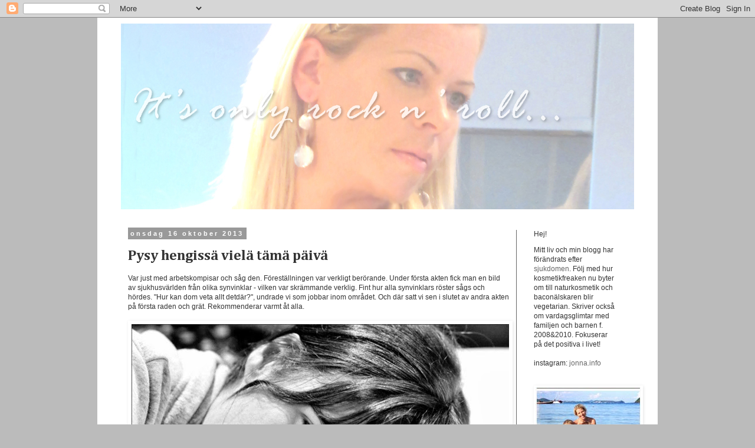

--- FILE ---
content_type: text/html; charset=UTF-8
request_url: http://www.jonna.info/2013/10/pysy-hengissa-viela-tama-paiva.html?m=0
body_size: 16814
content:
<!DOCTYPE html>
<html class='v2' dir='ltr' lang='sv'>
<head>
<link href='https://www.blogger.com/static/v1/widgets/335934321-css_bundle_v2.css' rel='stylesheet' type='text/css'/>
<meta content='width=1100' name='viewport'/>
<meta content='text/html; charset=UTF-8' http-equiv='Content-Type'/>
<meta content='blogger' name='generator'/>
<link href='http://www.jonna.info/favicon.ico' rel='icon' type='image/x-icon'/>
<link href='http://www.jonna.info/2013/10/pysy-hengissa-viela-tama-paiva.html' rel='canonical'/>
<link rel="alternate" type="application/atom+xml" title="jonna - Atom" href="http://www.jonna.info/feeds/posts/default" />
<link rel="alternate" type="application/rss+xml" title="jonna - RSS" href="http://www.jonna.info/feeds/posts/default?alt=rss" />
<link rel="service.post" type="application/atom+xml" title="jonna - Atom" href="https://www.blogger.com/feeds/921732498194418086/posts/default" />

<link rel="alternate" type="application/atom+xml" title="jonna - Atom" href="http://www.jonna.info/feeds/265884803763864932/comments/default" />
<!--Can't find substitution for tag [blog.ieCssRetrofitLinks]-->
<link href='https://blogger.googleusercontent.com/img/b/R29vZ2xl/AVvXsEiegoshlao3WzkWbecUsAMVsSYQJATO5itxLuuQSp1-XtRbemtiIqd__oQNYfHZWcxMjwseDIo1tPe2bXQfcppYen2XSzWiLo6OiN0-QhrBa3Dzh0IsZJ08pKXc1BfZThungPGnpthAqQY/s640/blogger-image-1254540376.jpg' rel='image_src'/>
<meta content='http://www.jonna.info/2013/10/pysy-hengissa-viela-tama-paiva.html' property='og:url'/>
<meta content='Pysy hengissä vielä tämä päivä' property='og:title'/>
<meta content='Livet förändrades 2015. Kosmetikfreaken byter nu om till naturkosmetik och baconälskaren blir vegetarian. Barn f. 2008&amp;2010.' property='og:description'/>
<meta content='https://blogger.googleusercontent.com/img/b/R29vZ2xl/AVvXsEiegoshlao3WzkWbecUsAMVsSYQJATO5itxLuuQSp1-XtRbemtiIqd__oQNYfHZWcxMjwseDIo1tPe2bXQfcppYen2XSzWiLo6OiN0-QhrBa3Dzh0IsZJ08pKXc1BfZThungPGnpthAqQY/w1200-h630-p-k-no-nu/blogger-image-1254540376.jpg' property='og:image'/>
<title>jonna: Pysy hengissä vielä tämä päivä</title>
<style type='text/css'>@font-face{font-family:'Cambria';font-style:normal;font-weight:400;font-display:swap;src:url(//fonts.gstatic.com/l/font?kit=GFDqWAB9jnWLT-HIK7ILrphaOAw&skey=d4699178559bc4b0&v=v18)format('woff2');unicode-range:U+0000-00FF,U+0131,U+0152-0153,U+02BB-02BC,U+02C6,U+02DA,U+02DC,U+0304,U+0308,U+0329,U+2000-206F,U+20AC,U+2122,U+2191,U+2193,U+2212,U+2215,U+FEFF,U+FFFD;}@font-face{font-family:'Cambria';font-style:normal;font-weight:700;font-display:swap;src:url(//fonts.gstatic.com/l/font?kit=GFDvWAB9jnWLT-HIIwkuu7V4NSY7WWA&skey=5202a3b6f5388b49&v=v18)format('woff2');unicode-range:U+0000-00FF,U+0131,U+0152-0153,U+02BB-02BC,U+02C6,U+02DA,U+02DC,U+0304,U+0308,U+0329,U+2000-206F,U+20AC,U+2122,U+2191,U+2193,U+2212,U+2215,U+FEFF,U+FFFD;}@font-face{font-family:'Crushed';font-style:normal;font-weight:400;font-display:swap;src:url(//fonts.gstatic.com/s/crushed/v32/U9Mc6dym6WXImTlFf1AVuaixPzHIug.woff2)format('woff2');unicode-range:U+0100-02BA,U+02BD-02C5,U+02C7-02CC,U+02CE-02D7,U+02DD-02FF,U+0304,U+0308,U+0329,U+1D00-1DBF,U+1E00-1E9F,U+1EF2-1EFF,U+2020,U+20A0-20AB,U+20AD-20C0,U+2113,U+2C60-2C7F,U+A720-A7FF;}@font-face{font-family:'Crushed';font-style:normal;font-weight:400;font-display:swap;src:url(//fonts.gstatic.com/s/crushed/v32/U9Mc6dym6WXImTlFf14VuaixPzE.woff2)format('woff2');unicode-range:U+0000-00FF,U+0131,U+0152-0153,U+02BB-02BC,U+02C6,U+02DA,U+02DC,U+0304,U+0308,U+0329,U+2000-206F,U+20AC,U+2122,U+2191,U+2193,U+2212,U+2215,U+FEFF,U+FFFD;}</style>
<style id='page-skin-1' type='text/css'><!--
/*
-----------------------------------------------
Blogger Template Style
Name:     Simple
Designer: Blogger
URL:      www.blogger.com
----------------------------------------------- */
/* Content
----------------------------------------------- */
body {
font: normal normal 12px 'Trebuchet MS', Trebuchet, sans-serif;
color: #333333;
background: #bbbbbb none repeat scroll top left;
padding: 0 0 0 0;
}
html body .region-inner {
min-width: 0;
max-width: 100%;
width: auto;
}
h2 {
font-size: 22px;
}
a:link {
text-decoration:none;
color: #666666;
}
a:visited {
text-decoration:none;
color: #666666;
}
a:hover {
text-decoration:underline;
color: #31a8ff;
}
.body-fauxcolumn-outer .fauxcolumn-inner {
background: transparent none repeat scroll top left;
_background-image: none;
}
.body-fauxcolumn-outer .cap-top {
position: absolute;
z-index: 1;
height: 400px;
width: 100%;
}
.body-fauxcolumn-outer .cap-top .cap-left {
width: 100%;
background: transparent none repeat-x scroll top left;
_background-image: none;
}
.content-outer {
-moz-box-shadow: 0 0 0 rgba(0, 0, 0, .15);
-webkit-box-shadow: 0 0 0 rgba(0, 0, 0, .15);
-goog-ms-box-shadow: 0 0 0 #333333;
box-shadow: 0 0 0 rgba(0, 0, 0, .15);
margin-bottom: 1px;
}
.content-inner {
padding: 10px 40px;
}
.content-inner {
background-color: #ffffff;
}
/* Header
----------------------------------------------- */
.header-outer {
background: transparent none repeat-x scroll 0 -400px;
_background-image: none;
}
.Header h1 {
font: normal normal 40px Crushed;
color: #666666;
text-shadow: 0 0 0 rgba(0, 0, 0, .2);
}
.Header h1 a {
color: #666666;
}
.Header .description {
font-size: 18px;
color: #333333;
}
.header-inner .Header .titlewrapper {
padding: 22px 0;
}
.header-inner .Header .descriptionwrapper {
padding: 0 0;
}
/* Tabs
----------------------------------------------- */
.tabs-inner .section:first-child {
border-top: 0 solid #ffffff;
}
.tabs-inner .section:first-child ul {
margin-top: -1px;
border-top: 1px solid #ffffff;
border-left: 1px solid #ffffff;
border-right: 1px solid #ffffff;
}
.tabs-inner .widget ul {
background: transparent none repeat-x scroll 0 -800px;
_background-image: none;
border-bottom: 1px solid #ffffff;
margin-top: 0;
margin-left: -30px;
margin-right: -30px;
}
.tabs-inner .widget li a {
display: inline-block;
padding: .6em 1em;
font: normal normal 12px Cambria;
color: #000000;
border-left: 1px solid #ffffff;
border-right: 1px solid #ffffff;
}
.tabs-inner .widget li:first-child a {
border-left: none;
}
.tabs-inner .widget li.selected a, .tabs-inner .widget li a:hover {
color: #ff32a9;
background-color: #ffffff;
text-decoration: none;
}
/* Columns
----------------------------------------------- */
.main-outer {
border-top: 0 solid #666666;
}
.fauxcolumn-left-outer .fauxcolumn-inner {
border-right: 1px solid #666666;
}
.fauxcolumn-right-outer .fauxcolumn-inner {
border-left: 1px solid #666666;
}
/* Headings
----------------------------------------------- */
div.widget > h2,
div.widget h2.title {
margin: 0 0 1em 0;
font: normal normal 12px 'Trebuchet MS', Trebuchet, sans-serif;
color: #333333;
}
/* Widgets
----------------------------------------------- */
.widget .zippy {
color: #000000;
text-shadow: 2px 2px 1px rgba(0, 0, 0, .1);
}
.widget .popular-posts ul {
list-style: none;
}
/* Posts
----------------------------------------------- */
h2.date-header {
font: normal bold 11px Arial, Tahoma, Helvetica, FreeSans, sans-serif;
}
.date-header span {
background-color: #999999;
color: #ffffff;
padding: 0.4em;
letter-spacing: 3px;
margin: inherit;
}
.main-inner {
padding-top: 35px;
padding-bottom: 65px;
}
.main-inner .column-center-inner {
padding: 0 0;
}
.main-inner .column-center-inner .section {
margin: 0 1em;
}
.post {
margin: 0 0 45px 0;
}
h3.post-title, .comments h4 {
font: normal bold 24px Cambria;
margin: .75em 0 0;
}
.post-body {
font-size: 110%;
line-height: 1.4;
position: relative;
}
.post-body img, .post-body .tr-caption-container, .Profile img, .Image img,
.BlogList .item-thumbnail img {
padding: 2px;
background: #ffffff;
border: 1px solid #ffffff;
-moz-box-shadow: 1px 1px 5px rgba(0, 0, 0, .1);
-webkit-box-shadow: 1px 1px 5px rgba(0, 0, 0, .1);
box-shadow: 1px 1px 5px rgba(0, 0, 0, .1);
}
.post-body img, .post-body .tr-caption-container {
padding: 5px;
}
.post-body .tr-caption-container {
color: #333333;
}
.post-body .tr-caption-container img {
padding: 0;
background: transparent;
border: none;
-moz-box-shadow: 0 0 0 rgba(0, 0, 0, .1);
-webkit-box-shadow: 0 0 0 rgba(0, 0, 0, .1);
box-shadow: 0 0 0 rgba(0, 0, 0, .1);
}
.post-header {
margin: 0 0 1.5em;
line-height: 1.6;
font-size: 90%;
}
.post-footer {
margin: 20px -2px 0;
padding: 5px 10px;
color: #333333;
background-color: #ffffff;
border-bottom: 1px solid #ffffff;
line-height: 1.6;
font-size: 90%;
}
#comments .comment-author {
padding-top: 1.5em;
border-top: 1px solid #666666;
background-position: 0 1.5em;
}
#comments .comment-author:first-child {
padding-top: 0;
border-top: none;
}
.avatar-image-container {
margin: .2em 0 0;
}
#comments .avatar-image-container img {
border: 1px solid #ffffff;
}
/* Comments
----------------------------------------------- */
.comments .comments-content .icon.blog-author {
background-repeat: no-repeat;
background-image: url([data-uri]);
}
.comments .comments-content .loadmore a {
border-top: 1px solid #000000;
border-bottom: 1px solid #000000;
}
.comments .comment-thread.inline-thread {
background-color: #ffffff;
}
.comments .continue {
border-top: 2px solid #000000;
}
/* Accents
---------------------------------------------- */
.section-columns td.columns-cell {
border-left: 1px solid #666666;
}
.blog-pager {
background: transparent url(http://www.blogblog.com/1kt/simple/paging_dot.png) repeat-x scroll top center;
}
.blog-pager-older-link, .home-link,
.blog-pager-newer-link {
background-color: #ffffff;
padding: 5px;
}
.footer-outer {
border-top: 1px dashed #bbbbbb;
}
/* Mobile
----------------------------------------------- */
body.mobile  {
background-size: auto;
}
.mobile .body-fauxcolumn-outer {
background: transparent none repeat scroll top left;
}
.mobile .body-fauxcolumn-outer .cap-top {
background-size: 100% auto;
}
.mobile .content-outer {
-webkit-box-shadow: 0 0 3px rgba(0, 0, 0, .15);
box-shadow: 0 0 3px rgba(0, 0, 0, .15);
}
.mobile .tabs-inner .widget ul {
margin-left: 0;
margin-right: 0;
}
.mobile .post {
margin: 0;
}
.mobile .main-inner .column-center-inner .section {
margin: 0;
}
.mobile .date-header span {
padding: 0.1em 10px;
margin: 0 -10px;
}
.mobile h3.post-title {
margin: 0;
}
.mobile .blog-pager {
background: transparent none no-repeat scroll top center;
}
.mobile .footer-outer {
border-top: none;
}
.mobile .main-inner, .mobile .footer-inner {
background-color: #ffffff;
}
.mobile-index-contents {
color: #333333;
}
.mobile-link-button {
background-color: #666666;
}
.mobile-link-button a:link, .mobile-link-button a:visited {
color: #ffffff;
}
.mobile .tabs-inner .section:first-child {
border-top: none;
}
.mobile .tabs-inner .PageList .widget-content {
background-color: #ffffff;
color: #ff32a9;
border-top: 1px solid #ffffff;
border-bottom: 1px solid #ffffff;
}
.mobile .tabs-inner .PageList .widget-content .pagelist-arrow {
border-left: 1px solid #ffffff;
}

--></style>
<style id='template-skin-1' type='text/css'><!--
body {
min-width: 950px;
}
.content-outer, .content-fauxcolumn-outer, .region-inner {
min-width: 950px;
max-width: 950px;
_width: 950px;
}
.main-inner .columns {
padding-left: 0px;
padding-right: 200px;
}
.main-inner .fauxcolumn-center-outer {
left: 0px;
right: 200px;
/* IE6 does not respect left and right together */
_width: expression(this.parentNode.offsetWidth -
parseInt("0px") -
parseInt("200px") + 'px');
}
.main-inner .fauxcolumn-left-outer {
width: 0px;
}
.main-inner .fauxcolumn-right-outer {
width: 200px;
}
.main-inner .column-left-outer {
width: 0px;
right: 100%;
margin-left: -0px;
}
.main-inner .column-right-outer {
width: 200px;
margin-right: -200px;
}
#layout {
min-width: 0;
}
#layout .content-outer {
min-width: 0;
width: 800px;
}
#layout .region-inner {
min-width: 0;
width: auto;
}
body#layout div.add_widget {
padding: 8px;
}
body#layout div.add_widget a {
margin-left: 32px;
}
--></style>
<link href='https://www.blogger.com/dyn-css/authorization.css?targetBlogID=921732498194418086&amp;zx=8fc41b64-ffa5-43c6-8d6a-fe4bf2d757c5' media='none' onload='if(media!=&#39;all&#39;)media=&#39;all&#39;' rel='stylesheet'/><noscript><link href='https://www.blogger.com/dyn-css/authorization.css?targetBlogID=921732498194418086&amp;zx=8fc41b64-ffa5-43c6-8d6a-fe4bf2d757c5' rel='stylesheet'/></noscript>
<meta name='google-adsense-platform-account' content='ca-host-pub-1556223355139109'/>
<meta name='google-adsense-platform-domain' content='blogspot.com'/>

</head>
<body class='loading variant-simplysimple'>
<div class='navbar section' id='navbar' name='Navbar'><div class='widget Navbar' data-version='1' id='Navbar1'><script type="text/javascript">
    function setAttributeOnload(object, attribute, val) {
      if(window.addEventListener) {
        window.addEventListener('load',
          function(){ object[attribute] = val; }, false);
      } else {
        window.attachEvent('onload', function(){ object[attribute] = val; });
      }
    }
  </script>
<div id="navbar-iframe-container"></div>
<script type="text/javascript" src="https://apis.google.com/js/platform.js"></script>
<script type="text/javascript">
      gapi.load("gapi.iframes:gapi.iframes.style.bubble", function() {
        if (gapi.iframes && gapi.iframes.getContext) {
          gapi.iframes.getContext().openChild({
              url: 'https://www.blogger.com/navbar/921732498194418086?po\x3d265884803763864932\x26origin\x3dhttp://www.jonna.info',
              where: document.getElementById("navbar-iframe-container"),
              id: "navbar-iframe"
          });
        }
      });
    </script><script type="text/javascript">
(function() {
var script = document.createElement('script');
script.type = 'text/javascript';
script.src = '//pagead2.googlesyndication.com/pagead/js/google_top_exp.js';
var head = document.getElementsByTagName('head')[0];
if (head) {
head.appendChild(script);
}})();
</script>
</div></div>
<div class='body-fauxcolumns'>
<div class='fauxcolumn-outer body-fauxcolumn-outer'>
<div class='cap-top'>
<div class='cap-left'></div>
<div class='cap-right'></div>
</div>
<div class='fauxborder-left'>
<div class='fauxborder-right'></div>
<div class='fauxcolumn-inner'>
</div>
</div>
<div class='cap-bottom'>
<div class='cap-left'></div>
<div class='cap-right'></div>
</div>
</div>
</div>
<div class='content'>
<div class='content-fauxcolumns'>
<div class='fauxcolumn-outer content-fauxcolumn-outer'>
<div class='cap-top'>
<div class='cap-left'></div>
<div class='cap-right'></div>
</div>
<div class='fauxborder-left'>
<div class='fauxborder-right'></div>
<div class='fauxcolumn-inner'>
</div>
</div>
<div class='cap-bottom'>
<div class='cap-left'></div>
<div class='cap-right'></div>
</div>
</div>
</div>
<div class='content-outer'>
<div class='content-cap-top cap-top'>
<div class='cap-left'></div>
<div class='cap-right'></div>
</div>
<div class='fauxborder-left content-fauxborder-left'>
<div class='fauxborder-right content-fauxborder-right'></div>
<div class='content-inner'>
<header>
<div class='header-outer'>
<div class='header-cap-top cap-top'>
<div class='cap-left'></div>
<div class='cap-right'></div>
</div>
<div class='fauxborder-left header-fauxborder-left'>
<div class='fauxborder-right header-fauxborder-right'></div>
<div class='region-inner header-inner'>
<div class='header section' id='header' name='Rubrik'><div class='widget Header' data-version='1' id='Header1'>
<div id='header-inner'>
<a href='http://www.jonna.info/?m=0' style='display: block'>
<img alt='jonna' height='315px; ' id='Header1_headerimg' src='https://blogger.googleusercontent.com/img/b/R29vZ2xl/AVvXsEgL2yJ63fhaSh4c0HqvBQTX4crO5GmFguNSW9EXnjJ-Zazovtgm52c_Kgl-0F1y2SDfSfUHSKtgRFg2WJiiUOPW1WwgsHaPlaM-G6zTBcArzVXDBNbkQXyBLXfAyggH2t3wqFbVeJbWmU0/s1600/uppe_bild_870.jpg' style='display: block' width='870px; '/>
</a>
</div>
</div></div>
</div>
</div>
<div class='header-cap-bottom cap-bottom'>
<div class='cap-left'></div>
<div class='cap-right'></div>
</div>
</div>
</header>
<div class='tabs-outer'>
<div class='tabs-cap-top cap-top'>
<div class='cap-left'></div>
<div class='cap-right'></div>
</div>
<div class='fauxborder-left tabs-fauxborder-left'>
<div class='fauxborder-right tabs-fauxborder-right'></div>
<div class='region-inner tabs-inner'>
<div class='tabs no-items section' id='crosscol' name='Alla kolumner'></div>
<div class='tabs no-items section' id='crosscol-overflow' name='Cross-Column 2'></div>
</div>
</div>
<div class='tabs-cap-bottom cap-bottom'>
<div class='cap-left'></div>
<div class='cap-right'></div>
</div>
</div>
<div class='main-outer'>
<div class='main-cap-top cap-top'>
<div class='cap-left'></div>
<div class='cap-right'></div>
</div>
<div class='fauxborder-left main-fauxborder-left'>
<div class='fauxborder-right main-fauxborder-right'></div>
<div class='region-inner main-inner'>
<div class='columns fauxcolumns'>
<div class='fauxcolumn-outer fauxcolumn-center-outer'>
<div class='cap-top'>
<div class='cap-left'></div>
<div class='cap-right'></div>
</div>
<div class='fauxborder-left'>
<div class='fauxborder-right'></div>
<div class='fauxcolumn-inner'>
</div>
</div>
<div class='cap-bottom'>
<div class='cap-left'></div>
<div class='cap-right'></div>
</div>
</div>
<div class='fauxcolumn-outer fauxcolumn-left-outer'>
<div class='cap-top'>
<div class='cap-left'></div>
<div class='cap-right'></div>
</div>
<div class='fauxborder-left'>
<div class='fauxborder-right'></div>
<div class='fauxcolumn-inner'>
</div>
</div>
<div class='cap-bottom'>
<div class='cap-left'></div>
<div class='cap-right'></div>
</div>
</div>
<div class='fauxcolumn-outer fauxcolumn-right-outer'>
<div class='cap-top'>
<div class='cap-left'></div>
<div class='cap-right'></div>
</div>
<div class='fauxborder-left'>
<div class='fauxborder-right'></div>
<div class='fauxcolumn-inner'>
</div>
</div>
<div class='cap-bottom'>
<div class='cap-left'></div>
<div class='cap-right'></div>
</div>
</div>
<!-- corrects IE6 width calculation -->
<div class='columns-inner'>
<div class='column-center-outer'>
<div class='column-center-inner'>
<div class='main section' id='main' name='Huvudsektion'><div class='widget Blog' data-version='1' id='Blog1'>
<div class='blog-posts hfeed'>

          <div class="date-outer">
        
<h2 class='date-header'><span>onsdag 16 oktober 2013</span></h2>

          <div class="date-posts">
        
<div class='post-outer'>
<div class='post hentry uncustomized-post-template' itemprop='blogPost' itemscope='itemscope' itemtype='http://schema.org/BlogPosting'>
<meta content='https://blogger.googleusercontent.com/img/b/R29vZ2xl/AVvXsEiegoshlao3WzkWbecUsAMVsSYQJATO5itxLuuQSp1-XtRbemtiIqd__oQNYfHZWcxMjwseDIo1tPe2bXQfcppYen2XSzWiLo6OiN0-QhrBa3Dzh0IsZJ08pKXc1BfZThungPGnpthAqQY/s640/blogger-image-1254540376.jpg' itemprop='image_url'/>
<meta content='921732498194418086' itemprop='blogId'/>
<meta content='265884803763864932' itemprop='postId'/>
<a name='265884803763864932'></a>
<h3 class='post-title entry-title' itemprop='name'>
Pysy hengissä vielä tämä päivä
</h3>
<div class='post-header'>
<div class='post-header-line-1'></div>
</div>
<div class='post-body entry-content' id='post-body-265884803763864932' itemprop='description articleBody'>
<div style="font-family: Helvetica; font-size: 12px; margin: 0px;">
Var just med arbetskompisar och såg den. Föreställningen var verkligt berörande. Under första akten fick man en bild av sjukhusvärlden från olika synvinklar - vilken var skrämmande verklig. Fint hur alla synvinklars röster sågs och hördes. "Hur kan dom veta allt detdär?", undrade vi som jobbar inom området. Och där satt vi sen i slutet av andra akten på första raden och grät. Rekommenderar varmt åt alla.</div>
<div style="font-family: Helvetica; font-size: 12px; margin: 0px;">
<br /></div>
<div class="separator" style="clear: both;">
<a href="https://blogger.googleusercontent.com/img/b/R29vZ2xl/AVvXsEiegoshlao3WzkWbecUsAMVsSYQJATO5itxLuuQSp1-XtRbemtiIqd__oQNYfHZWcxMjwseDIo1tPe2bXQfcppYen2XSzWiLo6OiN0-QhrBa3Dzh0IsZJ08pKXc1BfZThungPGnpthAqQY/s640/blogger-image-1254540376.jpg" imageanchor="1" style="clear: left; float: left; margin-bottom: 1em; margin-right: 1em;"><img border="0" src="https://blogger.googleusercontent.com/img/b/R29vZ2xl/AVvXsEiegoshlao3WzkWbecUsAMVsSYQJATO5itxLuuQSp1-XtRbemtiIqd__oQNYfHZWcxMjwseDIo1tPe2bXQfcppYen2XSzWiLo6OiN0-QhrBa3Dzh0IsZJ08pKXc1BfZThungPGnpthAqQY/s640/blogger-image-1254540376.jpg" /></a></div>
<br />
<div style="margin: 0px;">
<span style="font-family: Helvetica;"><span style="font-size: 12px;">http://www.hs.fi/m/kulttuuri/a1379134559697</span></span></div>
<div style='clear: both;'></div>
</div>
<div class='post-footer'>
<div class='post-footer-line post-footer-line-1'>
<span class='post-author vcard'>
</span>
<span class='post-timestamp'>
</span>
<span class='post-comment-link'>
</span>
<span class='post-icons'>
<span class='item-control blog-admin pid-686930130'>
<a href='https://www.blogger.com/post-edit.g?blogID=921732498194418086&postID=265884803763864932&from=pencil' title='Redigera inlägg'>
<img alt='' class='icon-action' height='18' src='https://resources.blogblog.com/img/icon18_edit_allbkg.gif' width='18'/>
</a>
</span>
</span>
<div class='post-share-buttons goog-inline-block'>
<a class='goog-inline-block share-button sb-email' href='https://www.blogger.com/share-post.g?blogID=921732498194418086&postID=265884803763864932&target=email' target='_blank' title='Skicka med e-post'><span class='share-button-link-text'>Skicka med e-post</span></a><a class='goog-inline-block share-button sb-blog' href='https://www.blogger.com/share-post.g?blogID=921732498194418086&postID=265884803763864932&target=blog' onclick='window.open(this.href, "_blank", "height=270,width=475"); return false;' target='_blank' title='BlogThis!'><span class='share-button-link-text'>BlogThis!</span></a><a class='goog-inline-block share-button sb-twitter' href='https://www.blogger.com/share-post.g?blogID=921732498194418086&postID=265884803763864932&target=twitter' target='_blank' title='Dela på X'><span class='share-button-link-text'>Dela på X</span></a><a class='goog-inline-block share-button sb-facebook' href='https://www.blogger.com/share-post.g?blogID=921732498194418086&postID=265884803763864932&target=facebook' onclick='window.open(this.href, "_blank", "height=430,width=640"); return false;' target='_blank' title='Dela på Facebook'><span class='share-button-link-text'>Dela på Facebook</span></a><a class='goog-inline-block share-button sb-pinterest' href='https://www.blogger.com/share-post.g?blogID=921732498194418086&postID=265884803763864932&target=pinterest' target='_blank' title='Dela på Pinterest'><span class='share-button-link-text'>Dela på Pinterest</span></a>
</div>
</div>
<div class='post-footer-line post-footer-line-2'>
<span class='post-labels'>
Tunnisteet:
<a href='http://www.jonna.info/search/label/fun?m=0' rel='tag'>fun</a>,
<a href='http://www.jonna.info/search/label/ILike?m=0' rel='tag'>ILike</a>,
<a href='http://www.jonna.info/search/label/program?m=0' rel='tag'>program</a>
</span>
</div>
<div class='post-footer-line post-footer-line-3'>
<span class='post-location'>
</span>
</div>
</div>
</div>
<div class='comments' id='comments'>
<a name='comments'></a>
<h4>Inga kommentarer:</h4>
<div id='Blog1_comments-block-wrapper'>
<dl class='avatar-comment-indent' id='comments-block'>
</dl>
</div>
<p class='comment-footer'>
<div class='comment-form'>
<a name='comment-form'></a>
<h4 id='comment-post-message'>Skicka en kommentar</h4>
<p>
</p>
<a href='https://www.blogger.com/comment/frame/921732498194418086?po=265884803763864932&hl=sv&saa=85391&origin=http://www.jonna.info' id='comment-editor-src'></a>
<iframe allowtransparency='true' class='blogger-iframe-colorize blogger-comment-from-post' frameborder='0' height='410px' id='comment-editor' name='comment-editor' src='' width='100%'></iframe>
<script src='https://www.blogger.com/static/v1/jsbin/2830521187-comment_from_post_iframe.js' type='text/javascript'></script>
<script type='text/javascript'>
      BLOG_CMT_createIframe('https://www.blogger.com/rpc_relay.html');
    </script>
</div>
</p>
</div>
</div>

        </div></div>
      
</div>
<div class='blog-pager' id='blog-pager'>
<span id='blog-pager-newer-link'>
<a class='blog-pager-newer-link' href='http://www.jonna.info/2013/10/bestallning-anlande.html?m=0' id='Blog1_blog-pager-newer-link' title='Senaste inlägg'>Senaste inlägg</a>
</span>
<span id='blog-pager-older-link'>
<a class='blog-pager-older-link' href='http://www.jonna.info/2013/10/wave-hanger.html?m=0' id='Blog1_blog-pager-older-link' title='Äldre inlägg'>Äldre inlägg</a>
</span>
<a class='home-link' href='http://www.jonna.info/?m=0'>Startsida</a>
<div class='blog-mobile-link'>
<a href='http://www.jonna.info/2013/10/pysy-hengissa-viela-tama-paiva.html?m=1'>Visa mobilversion</a>
</div>
</div>
<div class='clear'></div>
<div class='post-feeds'>
<div class='feed-links'>
Prenumerera på:
<a class='feed-link' href='http://www.jonna.info/feeds/265884803763864932/comments/default' target='_blank' type='application/atom+xml'>Kommentarer till inlägget (Atom)</a>
</div>
</div>
</div></div>
</div>
</div>
<div class='column-left-outer'>
<div class='column-left-inner'>
<aside>
</aside>
</div>
</div>
<div class='column-right-outer'>
<div class='column-right-inner'>
<aside>
<div class='sidebar section' id='sidebar-right-1'><div class='widget Text' data-version='1' id='Text1'>
<h2 class='title'>Hej!</h2>
<div class='widget-content'>
Mitt liv och min blogg har förändrats efter <a href="http://www.jonna.info/2016/05/i-back.html">sjukdomen</a>. Följ med hur kosmetikfreaken nu byter om till naturkosmetik och baconälskaren blir vegetarian. Skriver också om vardagsglimtar med familjen och barnen f. 2008&amp;2010. Fokuserar på det positiva i livet!<br /><br />instagram:<a href="https://www.instagram.com/jonna.info/"> jonna.info</a>
</div>
<div class='clear'></div>
</div><div class='widget Image' data-version='1' id='Image2'>
<div class='widget-content'>
<img alt='' height='452' id='Image2_img' src='https://blogger.googleusercontent.com/img/b/R29vZ2xl/AVvXsEgIbskyUXPU-n36E9tOLR4mXbX_nQtIjLd1yTXOsd1sptHFh7wwQAUiW0GfTTcXxmne21i-W4F4lmAxKNplxl4zrhJpAVPIXqKcFr5CLUfGiVytLrnZV6EV4KZrzvbzotM9VKXFHWoD46Q/s1600/2013.7.text_profile_179.jpg' width='179'/>
<br/>
</div>
<div class='clear'></div>
</div><div class='widget BlogArchive' data-version='1' id='BlogArchive1'>
<h2>:: Arkisto / Arkiv</h2>
<div class='widget-content'>
<div id='ArchiveList'>
<div id='BlogArchive1_ArchiveList'>
<ul class='hierarchy'>
<li class='archivedate collapsed'>
<a class='toggle' href='javascript:void(0)'>
<span class='zippy'>

        &#9658;&#160;
      
</span>
</a>
<a class='post-count-link' href='http://www.jonna.info/2025/?m=0'>
2025
</a>
<span class='post-count' dir='ltr'>(2)</span>
<ul class='hierarchy'>
<li class='archivedate collapsed'>
<a class='toggle' href='javascript:void(0)'>
<span class='zippy'>

        &#9658;&#160;
      
</span>
</a>
<a class='post-count-link' href='http://www.jonna.info/2025/04/?m=0'>
april
</a>
<span class='post-count' dir='ltr'>(2)</span>
</li>
</ul>
</li>
</ul>
<ul class='hierarchy'>
<li class='archivedate collapsed'>
<a class='toggle' href='javascript:void(0)'>
<span class='zippy'>

        &#9658;&#160;
      
</span>
</a>
<a class='post-count-link' href='http://www.jonna.info/2024/?m=0'>
2024
</a>
<span class='post-count' dir='ltr'>(5)</span>
<ul class='hierarchy'>
<li class='archivedate collapsed'>
<a class='toggle' href='javascript:void(0)'>
<span class='zippy'>

        &#9658;&#160;
      
</span>
</a>
<a class='post-count-link' href='http://www.jonna.info/2024/11/?m=0'>
november
</a>
<span class='post-count' dir='ltr'>(1)</span>
</li>
</ul>
<ul class='hierarchy'>
<li class='archivedate collapsed'>
<a class='toggle' href='javascript:void(0)'>
<span class='zippy'>

        &#9658;&#160;
      
</span>
</a>
<a class='post-count-link' href='http://www.jonna.info/2024/06/?m=0'>
juni
</a>
<span class='post-count' dir='ltr'>(1)</span>
</li>
</ul>
<ul class='hierarchy'>
<li class='archivedate collapsed'>
<a class='toggle' href='javascript:void(0)'>
<span class='zippy'>

        &#9658;&#160;
      
</span>
</a>
<a class='post-count-link' href='http://www.jonna.info/2024/05/?m=0'>
maj
</a>
<span class='post-count' dir='ltr'>(1)</span>
</li>
</ul>
<ul class='hierarchy'>
<li class='archivedate collapsed'>
<a class='toggle' href='javascript:void(0)'>
<span class='zippy'>

        &#9658;&#160;
      
</span>
</a>
<a class='post-count-link' href='http://www.jonna.info/2024/02/?m=0'>
februari
</a>
<span class='post-count' dir='ltr'>(2)</span>
</li>
</ul>
</li>
</ul>
<ul class='hierarchy'>
<li class='archivedate collapsed'>
<a class='toggle' href='javascript:void(0)'>
<span class='zippy'>

        &#9658;&#160;
      
</span>
</a>
<a class='post-count-link' href='http://www.jonna.info/2023/?m=0'>
2023
</a>
<span class='post-count' dir='ltr'>(7)</span>
<ul class='hierarchy'>
<li class='archivedate collapsed'>
<a class='toggle' href='javascript:void(0)'>
<span class='zippy'>

        &#9658;&#160;
      
</span>
</a>
<a class='post-count-link' href='http://www.jonna.info/2023/12/?m=0'>
december
</a>
<span class='post-count' dir='ltr'>(1)</span>
</li>
</ul>
<ul class='hierarchy'>
<li class='archivedate collapsed'>
<a class='toggle' href='javascript:void(0)'>
<span class='zippy'>

        &#9658;&#160;
      
</span>
</a>
<a class='post-count-link' href='http://www.jonna.info/2023/10/?m=0'>
oktober
</a>
<span class='post-count' dir='ltr'>(1)</span>
</li>
</ul>
<ul class='hierarchy'>
<li class='archivedate collapsed'>
<a class='toggle' href='javascript:void(0)'>
<span class='zippy'>

        &#9658;&#160;
      
</span>
</a>
<a class='post-count-link' href='http://www.jonna.info/2023/08/?m=0'>
augusti
</a>
<span class='post-count' dir='ltr'>(1)</span>
</li>
</ul>
<ul class='hierarchy'>
<li class='archivedate collapsed'>
<a class='toggle' href='javascript:void(0)'>
<span class='zippy'>

        &#9658;&#160;
      
</span>
</a>
<a class='post-count-link' href='http://www.jonna.info/2023/06/?m=0'>
juni
</a>
<span class='post-count' dir='ltr'>(3)</span>
</li>
</ul>
<ul class='hierarchy'>
<li class='archivedate collapsed'>
<a class='toggle' href='javascript:void(0)'>
<span class='zippy'>

        &#9658;&#160;
      
</span>
</a>
<a class='post-count-link' href='http://www.jonna.info/2023/01/?m=0'>
januari
</a>
<span class='post-count' dir='ltr'>(1)</span>
</li>
</ul>
</li>
</ul>
<ul class='hierarchy'>
<li class='archivedate collapsed'>
<a class='toggle' href='javascript:void(0)'>
<span class='zippy'>

        &#9658;&#160;
      
</span>
</a>
<a class='post-count-link' href='http://www.jonna.info/2022/?m=0'>
2022
</a>
<span class='post-count' dir='ltr'>(5)</span>
<ul class='hierarchy'>
<li class='archivedate collapsed'>
<a class='toggle' href='javascript:void(0)'>
<span class='zippy'>

        &#9658;&#160;
      
</span>
</a>
<a class='post-count-link' href='http://www.jonna.info/2022/10/?m=0'>
oktober
</a>
<span class='post-count' dir='ltr'>(1)</span>
</li>
</ul>
<ul class='hierarchy'>
<li class='archivedate collapsed'>
<a class='toggle' href='javascript:void(0)'>
<span class='zippy'>

        &#9658;&#160;
      
</span>
</a>
<a class='post-count-link' href='http://www.jonna.info/2022/06/?m=0'>
juni
</a>
<span class='post-count' dir='ltr'>(3)</span>
</li>
</ul>
<ul class='hierarchy'>
<li class='archivedate collapsed'>
<a class='toggle' href='javascript:void(0)'>
<span class='zippy'>

        &#9658;&#160;
      
</span>
</a>
<a class='post-count-link' href='http://www.jonna.info/2022/01/?m=0'>
januari
</a>
<span class='post-count' dir='ltr'>(1)</span>
</li>
</ul>
</li>
</ul>
<ul class='hierarchy'>
<li class='archivedate collapsed'>
<a class='toggle' href='javascript:void(0)'>
<span class='zippy'>

        &#9658;&#160;
      
</span>
</a>
<a class='post-count-link' href='http://www.jonna.info/2021/?m=0'>
2021
</a>
<span class='post-count' dir='ltr'>(15)</span>
<ul class='hierarchy'>
<li class='archivedate collapsed'>
<a class='toggle' href='javascript:void(0)'>
<span class='zippy'>

        &#9658;&#160;
      
</span>
</a>
<a class='post-count-link' href='http://www.jonna.info/2021/11/?m=0'>
november
</a>
<span class='post-count' dir='ltr'>(3)</span>
</li>
</ul>
<ul class='hierarchy'>
<li class='archivedate collapsed'>
<a class='toggle' href='javascript:void(0)'>
<span class='zippy'>

        &#9658;&#160;
      
</span>
</a>
<a class='post-count-link' href='http://www.jonna.info/2021/09/?m=0'>
september
</a>
<span class='post-count' dir='ltr'>(1)</span>
</li>
</ul>
<ul class='hierarchy'>
<li class='archivedate collapsed'>
<a class='toggle' href='javascript:void(0)'>
<span class='zippy'>

        &#9658;&#160;
      
</span>
</a>
<a class='post-count-link' href='http://www.jonna.info/2021/08/?m=0'>
augusti
</a>
<span class='post-count' dir='ltr'>(2)</span>
</li>
</ul>
<ul class='hierarchy'>
<li class='archivedate collapsed'>
<a class='toggle' href='javascript:void(0)'>
<span class='zippy'>

        &#9658;&#160;
      
</span>
</a>
<a class='post-count-link' href='http://www.jonna.info/2021/07/?m=0'>
juli
</a>
<span class='post-count' dir='ltr'>(1)</span>
</li>
</ul>
<ul class='hierarchy'>
<li class='archivedate collapsed'>
<a class='toggle' href='javascript:void(0)'>
<span class='zippy'>

        &#9658;&#160;
      
</span>
</a>
<a class='post-count-link' href='http://www.jonna.info/2021/06/?m=0'>
juni
</a>
<span class='post-count' dir='ltr'>(1)</span>
</li>
</ul>
<ul class='hierarchy'>
<li class='archivedate collapsed'>
<a class='toggle' href='javascript:void(0)'>
<span class='zippy'>

        &#9658;&#160;
      
</span>
</a>
<a class='post-count-link' href='http://www.jonna.info/2021/05/?m=0'>
maj
</a>
<span class='post-count' dir='ltr'>(1)</span>
</li>
</ul>
<ul class='hierarchy'>
<li class='archivedate collapsed'>
<a class='toggle' href='javascript:void(0)'>
<span class='zippy'>

        &#9658;&#160;
      
</span>
</a>
<a class='post-count-link' href='http://www.jonna.info/2021/04/?m=0'>
april
</a>
<span class='post-count' dir='ltr'>(1)</span>
</li>
</ul>
<ul class='hierarchy'>
<li class='archivedate collapsed'>
<a class='toggle' href='javascript:void(0)'>
<span class='zippy'>

        &#9658;&#160;
      
</span>
</a>
<a class='post-count-link' href='http://www.jonna.info/2021/03/?m=0'>
mars
</a>
<span class='post-count' dir='ltr'>(3)</span>
</li>
</ul>
<ul class='hierarchy'>
<li class='archivedate collapsed'>
<a class='toggle' href='javascript:void(0)'>
<span class='zippy'>

        &#9658;&#160;
      
</span>
</a>
<a class='post-count-link' href='http://www.jonna.info/2021/02/?m=0'>
februari
</a>
<span class='post-count' dir='ltr'>(2)</span>
</li>
</ul>
</li>
</ul>
<ul class='hierarchy'>
<li class='archivedate collapsed'>
<a class='toggle' href='javascript:void(0)'>
<span class='zippy'>

        &#9658;&#160;
      
</span>
</a>
<a class='post-count-link' href='http://www.jonna.info/2020/?m=0'>
2020
</a>
<span class='post-count' dir='ltr'>(20)</span>
<ul class='hierarchy'>
<li class='archivedate collapsed'>
<a class='toggle' href='javascript:void(0)'>
<span class='zippy'>

        &#9658;&#160;
      
</span>
</a>
<a class='post-count-link' href='http://www.jonna.info/2020/12/?m=0'>
december
</a>
<span class='post-count' dir='ltr'>(2)</span>
</li>
</ul>
<ul class='hierarchy'>
<li class='archivedate collapsed'>
<a class='toggle' href='javascript:void(0)'>
<span class='zippy'>

        &#9658;&#160;
      
</span>
</a>
<a class='post-count-link' href='http://www.jonna.info/2020/10/?m=0'>
oktober
</a>
<span class='post-count' dir='ltr'>(1)</span>
</li>
</ul>
<ul class='hierarchy'>
<li class='archivedate collapsed'>
<a class='toggle' href='javascript:void(0)'>
<span class='zippy'>

        &#9658;&#160;
      
</span>
</a>
<a class='post-count-link' href='http://www.jonna.info/2020/09/?m=0'>
september
</a>
<span class='post-count' dir='ltr'>(2)</span>
</li>
</ul>
<ul class='hierarchy'>
<li class='archivedate collapsed'>
<a class='toggle' href='javascript:void(0)'>
<span class='zippy'>

        &#9658;&#160;
      
</span>
</a>
<a class='post-count-link' href='http://www.jonna.info/2020/08/?m=0'>
augusti
</a>
<span class='post-count' dir='ltr'>(2)</span>
</li>
</ul>
<ul class='hierarchy'>
<li class='archivedate collapsed'>
<a class='toggle' href='javascript:void(0)'>
<span class='zippy'>

        &#9658;&#160;
      
</span>
</a>
<a class='post-count-link' href='http://www.jonna.info/2020/07/?m=0'>
juli
</a>
<span class='post-count' dir='ltr'>(2)</span>
</li>
</ul>
<ul class='hierarchy'>
<li class='archivedate collapsed'>
<a class='toggle' href='javascript:void(0)'>
<span class='zippy'>

        &#9658;&#160;
      
</span>
</a>
<a class='post-count-link' href='http://www.jonna.info/2020/06/?m=0'>
juni
</a>
<span class='post-count' dir='ltr'>(2)</span>
</li>
</ul>
<ul class='hierarchy'>
<li class='archivedate collapsed'>
<a class='toggle' href='javascript:void(0)'>
<span class='zippy'>

        &#9658;&#160;
      
</span>
</a>
<a class='post-count-link' href='http://www.jonna.info/2020/05/?m=0'>
maj
</a>
<span class='post-count' dir='ltr'>(5)</span>
</li>
</ul>
<ul class='hierarchy'>
<li class='archivedate collapsed'>
<a class='toggle' href='javascript:void(0)'>
<span class='zippy'>

        &#9658;&#160;
      
</span>
</a>
<a class='post-count-link' href='http://www.jonna.info/2020/04/?m=0'>
april
</a>
<span class='post-count' dir='ltr'>(1)</span>
</li>
</ul>
<ul class='hierarchy'>
<li class='archivedate collapsed'>
<a class='toggle' href='javascript:void(0)'>
<span class='zippy'>

        &#9658;&#160;
      
</span>
</a>
<a class='post-count-link' href='http://www.jonna.info/2020/02/?m=0'>
februari
</a>
<span class='post-count' dir='ltr'>(1)</span>
</li>
</ul>
<ul class='hierarchy'>
<li class='archivedate collapsed'>
<a class='toggle' href='javascript:void(0)'>
<span class='zippy'>

        &#9658;&#160;
      
</span>
</a>
<a class='post-count-link' href='http://www.jonna.info/2020/01/?m=0'>
januari
</a>
<span class='post-count' dir='ltr'>(2)</span>
</li>
</ul>
</li>
</ul>
<ul class='hierarchy'>
<li class='archivedate collapsed'>
<a class='toggle' href='javascript:void(0)'>
<span class='zippy'>

        &#9658;&#160;
      
</span>
</a>
<a class='post-count-link' href='http://www.jonna.info/2019/?m=0'>
2019
</a>
<span class='post-count' dir='ltr'>(21)</span>
<ul class='hierarchy'>
<li class='archivedate collapsed'>
<a class='toggle' href='javascript:void(0)'>
<span class='zippy'>

        &#9658;&#160;
      
</span>
</a>
<a class='post-count-link' href='http://www.jonna.info/2019/12/?m=0'>
december
</a>
<span class='post-count' dir='ltr'>(3)</span>
</li>
</ul>
<ul class='hierarchy'>
<li class='archivedate collapsed'>
<a class='toggle' href='javascript:void(0)'>
<span class='zippy'>

        &#9658;&#160;
      
</span>
</a>
<a class='post-count-link' href='http://www.jonna.info/2019/11/?m=0'>
november
</a>
<span class='post-count' dir='ltr'>(1)</span>
</li>
</ul>
<ul class='hierarchy'>
<li class='archivedate collapsed'>
<a class='toggle' href='javascript:void(0)'>
<span class='zippy'>

        &#9658;&#160;
      
</span>
</a>
<a class='post-count-link' href='http://www.jonna.info/2019/10/?m=0'>
oktober
</a>
<span class='post-count' dir='ltr'>(1)</span>
</li>
</ul>
<ul class='hierarchy'>
<li class='archivedate collapsed'>
<a class='toggle' href='javascript:void(0)'>
<span class='zippy'>

        &#9658;&#160;
      
</span>
</a>
<a class='post-count-link' href='http://www.jonna.info/2019/09/?m=0'>
september
</a>
<span class='post-count' dir='ltr'>(3)</span>
</li>
</ul>
<ul class='hierarchy'>
<li class='archivedate collapsed'>
<a class='toggle' href='javascript:void(0)'>
<span class='zippy'>

        &#9658;&#160;
      
</span>
</a>
<a class='post-count-link' href='http://www.jonna.info/2019/08/?m=0'>
augusti
</a>
<span class='post-count' dir='ltr'>(1)</span>
</li>
</ul>
<ul class='hierarchy'>
<li class='archivedate collapsed'>
<a class='toggle' href='javascript:void(0)'>
<span class='zippy'>

        &#9658;&#160;
      
</span>
</a>
<a class='post-count-link' href='http://www.jonna.info/2019/07/?m=0'>
juli
</a>
<span class='post-count' dir='ltr'>(7)</span>
</li>
</ul>
<ul class='hierarchy'>
<li class='archivedate collapsed'>
<a class='toggle' href='javascript:void(0)'>
<span class='zippy'>

        &#9658;&#160;
      
</span>
</a>
<a class='post-count-link' href='http://www.jonna.info/2019/05/?m=0'>
maj
</a>
<span class='post-count' dir='ltr'>(1)</span>
</li>
</ul>
<ul class='hierarchy'>
<li class='archivedate collapsed'>
<a class='toggle' href='javascript:void(0)'>
<span class='zippy'>

        &#9658;&#160;
      
</span>
</a>
<a class='post-count-link' href='http://www.jonna.info/2019/03/?m=0'>
mars
</a>
<span class='post-count' dir='ltr'>(3)</span>
</li>
</ul>
<ul class='hierarchy'>
<li class='archivedate collapsed'>
<a class='toggle' href='javascript:void(0)'>
<span class='zippy'>

        &#9658;&#160;
      
</span>
</a>
<a class='post-count-link' href='http://www.jonna.info/2019/01/?m=0'>
januari
</a>
<span class='post-count' dir='ltr'>(1)</span>
</li>
</ul>
</li>
</ul>
<ul class='hierarchy'>
<li class='archivedate collapsed'>
<a class='toggle' href='javascript:void(0)'>
<span class='zippy'>

        &#9658;&#160;
      
</span>
</a>
<a class='post-count-link' href='http://www.jonna.info/2018/?m=0'>
2018
</a>
<span class='post-count' dir='ltr'>(42)</span>
<ul class='hierarchy'>
<li class='archivedate collapsed'>
<a class='toggle' href='javascript:void(0)'>
<span class='zippy'>

        &#9658;&#160;
      
</span>
</a>
<a class='post-count-link' href='http://www.jonna.info/2018/12/?m=0'>
december
</a>
<span class='post-count' dir='ltr'>(1)</span>
</li>
</ul>
<ul class='hierarchy'>
<li class='archivedate collapsed'>
<a class='toggle' href='javascript:void(0)'>
<span class='zippy'>

        &#9658;&#160;
      
</span>
</a>
<a class='post-count-link' href='http://www.jonna.info/2018/11/?m=0'>
november
</a>
<span class='post-count' dir='ltr'>(1)</span>
</li>
</ul>
<ul class='hierarchy'>
<li class='archivedate collapsed'>
<a class='toggle' href='javascript:void(0)'>
<span class='zippy'>

        &#9658;&#160;
      
</span>
</a>
<a class='post-count-link' href='http://www.jonna.info/2018/10/?m=0'>
oktober
</a>
<span class='post-count' dir='ltr'>(2)</span>
</li>
</ul>
<ul class='hierarchy'>
<li class='archivedate collapsed'>
<a class='toggle' href='javascript:void(0)'>
<span class='zippy'>

        &#9658;&#160;
      
</span>
</a>
<a class='post-count-link' href='http://www.jonna.info/2018/09/?m=0'>
september
</a>
<span class='post-count' dir='ltr'>(4)</span>
</li>
</ul>
<ul class='hierarchy'>
<li class='archivedate collapsed'>
<a class='toggle' href='javascript:void(0)'>
<span class='zippy'>

        &#9658;&#160;
      
</span>
</a>
<a class='post-count-link' href='http://www.jonna.info/2018/08/?m=0'>
augusti
</a>
<span class='post-count' dir='ltr'>(2)</span>
</li>
</ul>
<ul class='hierarchy'>
<li class='archivedate collapsed'>
<a class='toggle' href='javascript:void(0)'>
<span class='zippy'>

        &#9658;&#160;
      
</span>
</a>
<a class='post-count-link' href='http://www.jonna.info/2018/06/?m=0'>
juni
</a>
<span class='post-count' dir='ltr'>(3)</span>
</li>
</ul>
<ul class='hierarchy'>
<li class='archivedate collapsed'>
<a class='toggle' href='javascript:void(0)'>
<span class='zippy'>

        &#9658;&#160;
      
</span>
</a>
<a class='post-count-link' href='http://www.jonna.info/2018/05/?m=0'>
maj
</a>
<span class='post-count' dir='ltr'>(7)</span>
</li>
</ul>
<ul class='hierarchy'>
<li class='archivedate collapsed'>
<a class='toggle' href='javascript:void(0)'>
<span class='zippy'>

        &#9658;&#160;
      
</span>
</a>
<a class='post-count-link' href='http://www.jonna.info/2018/04/?m=0'>
april
</a>
<span class='post-count' dir='ltr'>(6)</span>
</li>
</ul>
<ul class='hierarchy'>
<li class='archivedate collapsed'>
<a class='toggle' href='javascript:void(0)'>
<span class='zippy'>

        &#9658;&#160;
      
</span>
</a>
<a class='post-count-link' href='http://www.jonna.info/2018/03/?m=0'>
mars
</a>
<span class='post-count' dir='ltr'>(10)</span>
</li>
</ul>
<ul class='hierarchy'>
<li class='archivedate collapsed'>
<a class='toggle' href='javascript:void(0)'>
<span class='zippy'>

        &#9658;&#160;
      
</span>
</a>
<a class='post-count-link' href='http://www.jonna.info/2018/02/?m=0'>
februari
</a>
<span class='post-count' dir='ltr'>(2)</span>
</li>
</ul>
<ul class='hierarchy'>
<li class='archivedate collapsed'>
<a class='toggle' href='javascript:void(0)'>
<span class='zippy'>

        &#9658;&#160;
      
</span>
</a>
<a class='post-count-link' href='http://www.jonna.info/2018/01/?m=0'>
januari
</a>
<span class='post-count' dir='ltr'>(4)</span>
</li>
</ul>
</li>
</ul>
<ul class='hierarchy'>
<li class='archivedate collapsed'>
<a class='toggle' href='javascript:void(0)'>
<span class='zippy'>

        &#9658;&#160;
      
</span>
</a>
<a class='post-count-link' href='http://www.jonna.info/2017/?m=0'>
2017
</a>
<span class='post-count' dir='ltr'>(124)</span>
<ul class='hierarchy'>
<li class='archivedate collapsed'>
<a class='toggle' href='javascript:void(0)'>
<span class='zippy'>

        &#9658;&#160;
      
</span>
</a>
<a class='post-count-link' href='http://www.jonna.info/2017/12/?m=0'>
december
</a>
<span class='post-count' dir='ltr'>(5)</span>
</li>
</ul>
<ul class='hierarchy'>
<li class='archivedate collapsed'>
<a class='toggle' href='javascript:void(0)'>
<span class='zippy'>

        &#9658;&#160;
      
</span>
</a>
<a class='post-count-link' href='http://www.jonna.info/2017/11/?m=0'>
november
</a>
<span class='post-count' dir='ltr'>(6)</span>
</li>
</ul>
<ul class='hierarchy'>
<li class='archivedate collapsed'>
<a class='toggle' href='javascript:void(0)'>
<span class='zippy'>

        &#9658;&#160;
      
</span>
</a>
<a class='post-count-link' href='http://www.jonna.info/2017/10/?m=0'>
oktober
</a>
<span class='post-count' dir='ltr'>(5)</span>
</li>
</ul>
<ul class='hierarchy'>
<li class='archivedate collapsed'>
<a class='toggle' href='javascript:void(0)'>
<span class='zippy'>

        &#9658;&#160;
      
</span>
</a>
<a class='post-count-link' href='http://www.jonna.info/2017/09/?m=0'>
september
</a>
<span class='post-count' dir='ltr'>(9)</span>
</li>
</ul>
<ul class='hierarchy'>
<li class='archivedate collapsed'>
<a class='toggle' href='javascript:void(0)'>
<span class='zippy'>

        &#9658;&#160;
      
</span>
</a>
<a class='post-count-link' href='http://www.jonna.info/2017/08/?m=0'>
augusti
</a>
<span class='post-count' dir='ltr'>(16)</span>
</li>
</ul>
<ul class='hierarchy'>
<li class='archivedate collapsed'>
<a class='toggle' href='javascript:void(0)'>
<span class='zippy'>

        &#9658;&#160;
      
</span>
</a>
<a class='post-count-link' href='http://www.jonna.info/2017/07/?m=0'>
juli
</a>
<span class='post-count' dir='ltr'>(11)</span>
</li>
</ul>
<ul class='hierarchy'>
<li class='archivedate collapsed'>
<a class='toggle' href='javascript:void(0)'>
<span class='zippy'>

        &#9658;&#160;
      
</span>
</a>
<a class='post-count-link' href='http://www.jonna.info/2017/06/?m=0'>
juni
</a>
<span class='post-count' dir='ltr'>(15)</span>
</li>
</ul>
<ul class='hierarchy'>
<li class='archivedate collapsed'>
<a class='toggle' href='javascript:void(0)'>
<span class='zippy'>

        &#9658;&#160;
      
</span>
</a>
<a class='post-count-link' href='http://www.jonna.info/2017/05/?m=0'>
maj
</a>
<span class='post-count' dir='ltr'>(1)</span>
</li>
</ul>
<ul class='hierarchy'>
<li class='archivedate collapsed'>
<a class='toggle' href='javascript:void(0)'>
<span class='zippy'>

        &#9658;&#160;
      
</span>
</a>
<a class='post-count-link' href='http://www.jonna.info/2017/04/?m=0'>
april
</a>
<span class='post-count' dir='ltr'>(16)</span>
</li>
</ul>
<ul class='hierarchy'>
<li class='archivedate collapsed'>
<a class='toggle' href='javascript:void(0)'>
<span class='zippy'>

        &#9658;&#160;
      
</span>
</a>
<a class='post-count-link' href='http://www.jonna.info/2017/03/?m=0'>
mars
</a>
<span class='post-count' dir='ltr'>(12)</span>
</li>
</ul>
<ul class='hierarchy'>
<li class='archivedate collapsed'>
<a class='toggle' href='javascript:void(0)'>
<span class='zippy'>

        &#9658;&#160;
      
</span>
</a>
<a class='post-count-link' href='http://www.jonna.info/2017/02/?m=0'>
februari
</a>
<span class='post-count' dir='ltr'>(13)</span>
</li>
</ul>
<ul class='hierarchy'>
<li class='archivedate collapsed'>
<a class='toggle' href='javascript:void(0)'>
<span class='zippy'>

        &#9658;&#160;
      
</span>
</a>
<a class='post-count-link' href='http://www.jonna.info/2017/01/?m=0'>
januari
</a>
<span class='post-count' dir='ltr'>(15)</span>
</li>
</ul>
</li>
</ul>
<ul class='hierarchy'>
<li class='archivedate collapsed'>
<a class='toggle' href='javascript:void(0)'>
<span class='zippy'>

        &#9658;&#160;
      
</span>
</a>
<a class='post-count-link' href='http://www.jonna.info/2016/?m=0'>
2016
</a>
<span class='post-count' dir='ltr'>(120)</span>
<ul class='hierarchy'>
<li class='archivedate collapsed'>
<a class='toggle' href='javascript:void(0)'>
<span class='zippy'>

        &#9658;&#160;
      
</span>
</a>
<a class='post-count-link' href='http://www.jonna.info/2016/12/?m=0'>
december
</a>
<span class='post-count' dir='ltr'>(3)</span>
</li>
</ul>
<ul class='hierarchy'>
<li class='archivedate collapsed'>
<a class='toggle' href='javascript:void(0)'>
<span class='zippy'>

        &#9658;&#160;
      
</span>
</a>
<a class='post-count-link' href='http://www.jonna.info/2016/11/?m=0'>
november
</a>
<span class='post-count' dir='ltr'>(13)</span>
</li>
</ul>
<ul class='hierarchy'>
<li class='archivedate collapsed'>
<a class='toggle' href='javascript:void(0)'>
<span class='zippy'>

        &#9658;&#160;
      
</span>
</a>
<a class='post-count-link' href='http://www.jonna.info/2016/10/?m=0'>
oktober
</a>
<span class='post-count' dir='ltr'>(12)</span>
</li>
</ul>
<ul class='hierarchy'>
<li class='archivedate collapsed'>
<a class='toggle' href='javascript:void(0)'>
<span class='zippy'>

        &#9658;&#160;
      
</span>
</a>
<a class='post-count-link' href='http://www.jonna.info/2016/09/?m=0'>
september
</a>
<span class='post-count' dir='ltr'>(13)</span>
</li>
</ul>
<ul class='hierarchy'>
<li class='archivedate collapsed'>
<a class='toggle' href='javascript:void(0)'>
<span class='zippy'>

        &#9658;&#160;
      
</span>
</a>
<a class='post-count-link' href='http://www.jonna.info/2016/08/?m=0'>
augusti
</a>
<span class='post-count' dir='ltr'>(21)</span>
</li>
</ul>
<ul class='hierarchy'>
<li class='archivedate collapsed'>
<a class='toggle' href='javascript:void(0)'>
<span class='zippy'>

        &#9658;&#160;
      
</span>
</a>
<a class='post-count-link' href='http://www.jonna.info/2016/07/?m=0'>
juli
</a>
<span class='post-count' dir='ltr'>(21)</span>
</li>
</ul>
<ul class='hierarchy'>
<li class='archivedate collapsed'>
<a class='toggle' href='javascript:void(0)'>
<span class='zippy'>

        &#9658;&#160;
      
</span>
</a>
<a class='post-count-link' href='http://www.jonna.info/2016/06/?m=0'>
juni
</a>
<span class='post-count' dir='ltr'>(31)</span>
</li>
</ul>
<ul class='hierarchy'>
<li class='archivedate collapsed'>
<a class='toggle' href='javascript:void(0)'>
<span class='zippy'>

        &#9658;&#160;
      
</span>
</a>
<a class='post-count-link' href='http://www.jonna.info/2016/05/?m=0'>
maj
</a>
<span class='post-count' dir='ltr'>(6)</span>
</li>
</ul>
</li>
</ul>
<ul class='hierarchy'>
<li class='archivedate collapsed'>
<a class='toggle' href='javascript:void(0)'>
<span class='zippy'>

        &#9658;&#160;
      
</span>
</a>
<a class='post-count-link' href='http://www.jonna.info/2015/?m=0'>
2015
</a>
<span class='post-count' dir='ltr'>(119)</span>
<ul class='hierarchy'>
<li class='archivedate collapsed'>
<a class='toggle' href='javascript:void(0)'>
<span class='zippy'>

        &#9658;&#160;
      
</span>
</a>
<a class='post-count-link' href='http://www.jonna.info/2015/11/?m=0'>
november
</a>
<span class='post-count' dir='ltr'>(2)</span>
</li>
</ul>
<ul class='hierarchy'>
<li class='archivedate collapsed'>
<a class='toggle' href='javascript:void(0)'>
<span class='zippy'>

        &#9658;&#160;
      
</span>
</a>
<a class='post-count-link' href='http://www.jonna.info/2015/10/?m=0'>
oktober
</a>
<span class='post-count' dir='ltr'>(4)</span>
</li>
</ul>
<ul class='hierarchy'>
<li class='archivedate collapsed'>
<a class='toggle' href='javascript:void(0)'>
<span class='zippy'>

        &#9658;&#160;
      
</span>
</a>
<a class='post-count-link' href='http://www.jonna.info/2015/09/?m=0'>
september
</a>
<span class='post-count' dir='ltr'>(9)</span>
</li>
</ul>
<ul class='hierarchy'>
<li class='archivedate collapsed'>
<a class='toggle' href='javascript:void(0)'>
<span class='zippy'>

        &#9658;&#160;
      
</span>
</a>
<a class='post-count-link' href='http://www.jonna.info/2015/08/?m=0'>
augusti
</a>
<span class='post-count' dir='ltr'>(13)</span>
</li>
</ul>
<ul class='hierarchy'>
<li class='archivedate collapsed'>
<a class='toggle' href='javascript:void(0)'>
<span class='zippy'>

        &#9658;&#160;
      
</span>
</a>
<a class='post-count-link' href='http://www.jonna.info/2015/07/?m=0'>
juli
</a>
<span class='post-count' dir='ltr'>(12)</span>
</li>
</ul>
<ul class='hierarchy'>
<li class='archivedate collapsed'>
<a class='toggle' href='javascript:void(0)'>
<span class='zippy'>

        &#9658;&#160;
      
</span>
</a>
<a class='post-count-link' href='http://www.jonna.info/2015/06/?m=0'>
juni
</a>
<span class='post-count' dir='ltr'>(8)</span>
</li>
</ul>
<ul class='hierarchy'>
<li class='archivedate collapsed'>
<a class='toggle' href='javascript:void(0)'>
<span class='zippy'>

        &#9658;&#160;
      
</span>
</a>
<a class='post-count-link' href='http://www.jonna.info/2015/05/?m=0'>
maj
</a>
<span class='post-count' dir='ltr'>(17)</span>
</li>
</ul>
<ul class='hierarchy'>
<li class='archivedate collapsed'>
<a class='toggle' href='javascript:void(0)'>
<span class='zippy'>

        &#9658;&#160;
      
</span>
</a>
<a class='post-count-link' href='http://www.jonna.info/2015/04/?m=0'>
april
</a>
<span class='post-count' dir='ltr'>(21)</span>
</li>
</ul>
<ul class='hierarchy'>
<li class='archivedate collapsed'>
<a class='toggle' href='javascript:void(0)'>
<span class='zippy'>

        &#9658;&#160;
      
</span>
</a>
<a class='post-count-link' href='http://www.jonna.info/2015/03/?m=0'>
mars
</a>
<span class='post-count' dir='ltr'>(19)</span>
</li>
</ul>
<ul class='hierarchy'>
<li class='archivedate collapsed'>
<a class='toggle' href='javascript:void(0)'>
<span class='zippy'>

        &#9658;&#160;
      
</span>
</a>
<a class='post-count-link' href='http://www.jonna.info/2015/02/?m=0'>
februari
</a>
<span class='post-count' dir='ltr'>(3)</span>
</li>
</ul>
<ul class='hierarchy'>
<li class='archivedate collapsed'>
<a class='toggle' href='javascript:void(0)'>
<span class='zippy'>

        &#9658;&#160;
      
</span>
</a>
<a class='post-count-link' href='http://www.jonna.info/2015/01/?m=0'>
januari
</a>
<span class='post-count' dir='ltr'>(11)</span>
</li>
</ul>
</li>
</ul>
<ul class='hierarchy'>
<li class='archivedate collapsed'>
<a class='toggle' href='javascript:void(0)'>
<span class='zippy'>

        &#9658;&#160;
      
</span>
</a>
<a class='post-count-link' href='http://www.jonna.info/2014/?m=0'>
2014
</a>
<span class='post-count' dir='ltr'>(232)</span>
<ul class='hierarchy'>
<li class='archivedate collapsed'>
<a class='toggle' href='javascript:void(0)'>
<span class='zippy'>

        &#9658;&#160;
      
</span>
</a>
<a class='post-count-link' href='http://www.jonna.info/2014/12/?m=0'>
december
</a>
<span class='post-count' dir='ltr'>(8)</span>
</li>
</ul>
<ul class='hierarchy'>
<li class='archivedate collapsed'>
<a class='toggle' href='javascript:void(0)'>
<span class='zippy'>

        &#9658;&#160;
      
</span>
</a>
<a class='post-count-link' href='http://www.jonna.info/2014/11/?m=0'>
november
</a>
<span class='post-count' dir='ltr'>(19)</span>
</li>
</ul>
<ul class='hierarchy'>
<li class='archivedate collapsed'>
<a class='toggle' href='javascript:void(0)'>
<span class='zippy'>

        &#9658;&#160;
      
</span>
</a>
<a class='post-count-link' href='http://www.jonna.info/2014/10/?m=0'>
oktober
</a>
<span class='post-count' dir='ltr'>(18)</span>
</li>
</ul>
<ul class='hierarchy'>
<li class='archivedate collapsed'>
<a class='toggle' href='javascript:void(0)'>
<span class='zippy'>

        &#9658;&#160;
      
</span>
</a>
<a class='post-count-link' href='http://www.jonna.info/2014/09/?m=0'>
september
</a>
<span class='post-count' dir='ltr'>(17)</span>
</li>
</ul>
<ul class='hierarchy'>
<li class='archivedate collapsed'>
<a class='toggle' href='javascript:void(0)'>
<span class='zippy'>

        &#9658;&#160;
      
</span>
</a>
<a class='post-count-link' href='http://www.jonna.info/2014/08/?m=0'>
augusti
</a>
<span class='post-count' dir='ltr'>(21)</span>
</li>
</ul>
<ul class='hierarchy'>
<li class='archivedate collapsed'>
<a class='toggle' href='javascript:void(0)'>
<span class='zippy'>

        &#9658;&#160;
      
</span>
</a>
<a class='post-count-link' href='http://www.jonna.info/2014/07/?m=0'>
juli
</a>
<span class='post-count' dir='ltr'>(20)</span>
</li>
</ul>
<ul class='hierarchy'>
<li class='archivedate collapsed'>
<a class='toggle' href='javascript:void(0)'>
<span class='zippy'>

        &#9658;&#160;
      
</span>
</a>
<a class='post-count-link' href='http://www.jonna.info/2014/06/?m=0'>
juni
</a>
<span class='post-count' dir='ltr'>(17)</span>
</li>
</ul>
<ul class='hierarchy'>
<li class='archivedate collapsed'>
<a class='toggle' href='javascript:void(0)'>
<span class='zippy'>

        &#9658;&#160;
      
</span>
</a>
<a class='post-count-link' href='http://www.jonna.info/2014/05/?m=0'>
maj
</a>
<span class='post-count' dir='ltr'>(23)</span>
</li>
</ul>
<ul class='hierarchy'>
<li class='archivedate collapsed'>
<a class='toggle' href='javascript:void(0)'>
<span class='zippy'>

        &#9658;&#160;
      
</span>
</a>
<a class='post-count-link' href='http://www.jonna.info/2014/04/?m=0'>
april
</a>
<span class='post-count' dir='ltr'>(27)</span>
</li>
</ul>
<ul class='hierarchy'>
<li class='archivedate collapsed'>
<a class='toggle' href='javascript:void(0)'>
<span class='zippy'>

        &#9658;&#160;
      
</span>
</a>
<a class='post-count-link' href='http://www.jonna.info/2014/03/?m=0'>
mars
</a>
<span class='post-count' dir='ltr'>(30)</span>
</li>
</ul>
<ul class='hierarchy'>
<li class='archivedate collapsed'>
<a class='toggle' href='javascript:void(0)'>
<span class='zippy'>

        &#9658;&#160;
      
</span>
</a>
<a class='post-count-link' href='http://www.jonna.info/2014/02/?m=0'>
februari
</a>
<span class='post-count' dir='ltr'>(13)</span>
</li>
</ul>
<ul class='hierarchy'>
<li class='archivedate collapsed'>
<a class='toggle' href='javascript:void(0)'>
<span class='zippy'>

        &#9658;&#160;
      
</span>
</a>
<a class='post-count-link' href='http://www.jonna.info/2014/01/?m=0'>
januari
</a>
<span class='post-count' dir='ltr'>(19)</span>
</li>
</ul>
</li>
</ul>
<ul class='hierarchy'>
<li class='archivedate expanded'>
<a class='toggle' href='javascript:void(0)'>
<span class='zippy toggle-open'>

        &#9660;&#160;
      
</span>
</a>
<a class='post-count-link' href='http://www.jonna.info/2013/?m=0'>
2013
</a>
<span class='post-count' dir='ltr'>(380)</span>
<ul class='hierarchy'>
<li class='archivedate collapsed'>
<a class='toggle' href='javascript:void(0)'>
<span class='zippy'>

        &#9658;&#160;
      
</span>
</a>
<a class='post-count-link' href='http://www.jonna.info/2013/12/?m=0'>
december
</a>
<span class='post-count' dir='ltr'>(27)</span>
</li>
</ul>
<ul class='hierarchy'>
<li class='archivedate collapsed'>
<a class='toggle' href='javascript:void(0)'>
<span class='zippy'>

        &#9658;&#160;
      
</span>
</a>
<a class='post-count-link' href='http://www.jonna.info/2013/11/?m=0'>
november
</a>
<span class='post-count' dir='ltr'>(24)</span>
</li>
</ul>
<ul class='hierarchy'>
<li class='archivedate expanded'>
<a class='toggle' href='javascript:void(0)'>
<span class='zippy toggle-open'>

        &#9660;&#160;
      
</span>
</a>
<a class='post-count-link' href='http://www.jonna.info/2013/10/?m=0'>
oktober
</a>
<span class='post-count' dir='ltr'>(23)</span>
<ul class='posts'>
<li><a href='http://www.jonna.info/2013/10/kyrkslatt-simhall.html?m=0'>Kyrkslätt simhall</a></li>
<li><a href='http://www.jonna.info/2013/10/bobbi-brown-concealer_26.html?m=0'>Bobbi Brown concealer</a></li>
<li><a href='http://www.jonna.info/2013/10/annu-trettioaring.html?m=0'>Ännu trettioåring</a></li>
<li><a href='http://www.jonna.info/2013/10/urban-decay-naked.html?m=0'>Urban Decay NAKED</a></li>
<li><a href='http://www.jonna.info/2013/10/ainoa.html?m=0'>Ainoa</a></li>
<li><a href='http://www.jonna.info/2013/10/arets-farg-2014.html?m=0'>Årets färg 2014</a></li>
<li><a href='http://www.jonna.info/2013/10/lordag-kvall.html?m=0'>Lördag kväll</a></li>
<li><a href='http://www.jonna.info/2013/10/forsta-snon.html?m=0'>Första snön</a></li>
<li><a href='http://www.jonna.info/2013/10/livbox-oktober.html?m=0'>LivBox oktober</a></li>
<li><a href='http://www.jonna.info/2013/10/bestallning-anlande.html?m=0'>Beställning anlände</a></li>
<li><a href='http://www.jonna.info/2013/10/pysy-hengissa-viela-tama-paiva.html?m=0'>Pysy hengissä vielä tämä päivä</a></li>
<li><a href='http://www.jonna.info/2013/10/wave-hanger.html?m=0'>Wave hanger</a></li>
<li><a href='http://www.jonna.info/2013/10/tammerfors-girlstrip.html?m=0'>Tammerfors girlstrip</a></li>
<li><a href='http://www.jonna.info/2013/10/blabarsris.html?m=0'>Blåbärsris</a></li>
<li><a href='http://www.jonna.info/2013/10/hostkrans.html?m=0'>Höstkrans</a></li>
<li><a href='http://www.jonna.info/2013/10/battre-sent-aldrig.html?m=0'>Bättre sent än aldrig</a></li>
<li><a href='http://www.jonna.info/2013/10/design-house-stockholm-work-lamp.html?m=0'>Design House Stockholm Work lamp</a></li>
<li><a href='http://www.jonna.info/2013/10/solsidan-sasong-4.html?m=0'>Solsidan säsong 4</a></li>
<li><a href='http://www.jonna.info/2013/10/pantone-muggar.html?m=0'>Pantone muggar</a></li>
<li><a href='http://www.jonna.info/2013/10/lego.html?m=0'>Lego</a></li>
<li><a href='http://www.jonna.info/2013/10/skratta.html?m=0'>Skratta</a></li>
<li><a href='http://www.jonna.info/2013/10/friday.html?m=0'>Friday</a></li>
<li><a href='http://www.jonna.info/2013/10/lange-ska-du-annu-sminka-dig.html?m=0'>&quot;Hur länge ska du ännu sminka dig?&quot;</a></li>
</ul>
</li>
</ul>
<ul class='hierarchy'>
<li class='archivedate collapsed'>
<a class='toggle' href='javascript:void(0)'>
<span class='zippy'>

        &#9658;&#160;
      
</span>
</a>
<a class='post-count-link' href='http://www.jonna.info/2013/09/?m=0'>
september
</a>
<span class='post-count' dir='ltr'>(35)</span>
</li>
</ul>
<ul class='hierarchy'>
<li class='archivedate collapsed'>
<a class='toggle' href='javascript:void(0)'>
<span class='zippy'>

        &#9658;&#160;
      
</span>
</a>
<a class='post-count-link' href='http://www.jonna.info/2013/08/?m=0'>
augusti
</a>
<span class='post-count' dir='ltr'>(31)</span>
</li>
</ul>
<ul class='hierarchy'>
<li class='archivedate collapsed'>
<a class='toggle' href='javascript:void(0)'>
<span class='zippy'>

        &#9658;&#160;
      
</span>
</a>
<a class='post-count-link' href='http://www.jonna.info/2013/07/?m=0'>
juli
</a>
<span class='post-count' dir='ltr'>(42)</span>
</li>
</ul>
<ul class='hierarchy'>
<li class='archivedate collapsed'>
<a class='toggle' href='javascript:void(0)'>
<span class='zippy'>

        &#9658;&#160;
      
</span>
</a>
<a class='post-count-link' href='http://www.jonna.info/2013/06/?m=0'>
juni
</a>
<span class='post-count' dir='ltr'>(28)</span>
</li>
</ul>
<ul class='hierarchy'>
<li class='archivedate collapsed'>
<a class='toggle' href='javascript:void(0)'>
<span class='zippy'>

        &#9658;&#160;
      
</span>
</a>
<a class='post-count-link' href='http://www.jonna.info/2013/05/?m=0'>
maj
</a>
<span class='post-count' dir='ltr'>(24)</span>
</li>
</ul>
<ul class='hierarchy'>
<li class='archivedate collapsed'>
<a class='toggle' href='javascript:void(0)'>
<span class='zippy'>

        &#9658;&#160;
      
</span>
</a>
<a class='post-count-link' href='http://www.jonna.info/2013/04/?m=0'>
april
</a>
<span class='post-count' dir='ltr'>(42)</span>
</li>
</ul>
<ul class='hierarchy'>
<li class='archivedate collapsed'>
<a class='toggle' href='javascript:void(0)'>
<span class='zippy'>

        &#9658;&#160;
      
</span>
</a>
<a class='post-count-link' href='http://www.jonna.info/2013/03/?m=0'>
mars
</a>
<span class='post-count' dir='ltr'>(31)</span>
</li>
</ul>
<ul class='hierarchy'>
<li class='archivedate collapsed'>
<a class='toggle' href='javascript:void(0)'>
<span class='zippy'>

        &#9658;&#160;
      
</span>
</a>
<a class='post-count-link' href='http://www.jonna.info/2013/02/?m=0'>
februari
</a>
<span class='post-count' dir='ltr'>(23)</span>
</li>
</ul>
<ul class='hierarchy'>
<li class='archivedate collapsed'>
<a class='toggle' href='javascript:void(0)'>
<span class='zippy'>

        &#9658;&#160;
      
</span>
</a>
<a class='post-count-link' href='http://www.jonna.info/2013/01/?m=0'>
januari
</a>
<span class='post-count' dir='ltr'>(50)</span>
</li>
</ul>
</li>
</ul>
<ul class='hierarchy'>
<li class='archivedate collapsed'>
<a class='toggle' href='javascript:void(0)'>
<span class='zippy'>

        &#9658;&#160;
      
</span>
</a>
<a class='post-count-link' href='http://www.jonna.info/2012/?m=0'>
2012
</a>
<span class='post-count' dir='ltr'>(350)</span>
<ul class='hierarchy'>
<li class='archivedate collapsed'>
<a class='toggle' href='javascript:void(0)'>
<span class='zippy'>

        &#9658;&#160;
      
</span>
</a>
<a class='post-count-link' href='http://www.jonna.info/2012/12/?m=0'>
december
</a>
<span class='post-count' dir='ltr'>(37)</span>
</li>
</ul>
<ul class='hierarchy'>
<li class='archivedate collapsed'>
<a class='toggle' href='javascript:void(0)'>
<span class='zippy'>

        &#9658;&#160;
      
</span>
</a>
<a class='post-count-link' href='http://www.jonna.info/2012/11/?m=0'>
november
</a>
<span class='post-count' dir='ltr'>(34)</span>
</li>
</ul>
<ul class='hierarchy'>
<li class='archivedate collapsed'>
<a class='toggle' href='javascript:void(0)'>
<span class='zippy'>

        &#9658;&#160;
      
</span>
</a>
<a class='post-count-link' href='http://www.jonna.info/2012/10/?m=0'>
oktober
</a>
<span class='post-count' dir='ltr'>(29)</span>
</li>
</ul>
<ul class='hierarchy'>
<li class='archivedate collapsed'>
<a class='toggle' href='javascript:void(0)'>
<span class='zippy'>

        &#9658;&#160;
      
</span>
</a>
<a class='post-count-link' href='http://www.jonna.info/2012/09/?m=0'>
september
</a>
<span class='post-count' dir='ltr'>(32)</span>
</li>
</ul>
<ul class='hierarchy'>
<li class='archivedate collapsed'>
<a class='toggle' href='javascript:void(0)'>
<span class='zippy'>

        &#9658;&#160;
      
</span>
</a>
<a class='post-count-link' href='http://www.jonna.info/2012/08/?m=0'>
augusti
</a>
<span class='post-count' dir='ltr'>(42)</span>
</li>
</ul>
<ul class='hierarchy'>
<li class='archivedate collapsed'>
<a class='toggle' href='javascript:void(0)'>
<span class='zippy'>

        &#9658;&#160;
      
</span>
</a>
<a class='post-count-link' href='http://www.jonna.info/2012/07/?m=0'>
juli
</a>
<span class='post-count' dir='ltr'>(41)</span>
</li>
</ul>
<ul class='hierarchy'>
<li class='archivedate collapsed'>
<a class='toggle' href='javascript:void(0)'>
<span class='zippy'>

        &#9658;&#160;
      
</span>
</a>
<a class='post-count-link' href='http://www.jonna.info/2012/06/?m=0'>
juni
</a>
<span class='post-count' dir='ltr'>(42)</span>
</li>
</ul>
<ul class='hierarchy'>
<li class='archivedate collapsed'>
<a class='toggle' href='javascript:void(0)'>
<span class='zippy'>

        &#9658;&#160;
      
</span>
</a>
<a class='post-count-link' href='http://www.jonna.info/2012/05/?m=0'>
maj
</a>
<span class='post-count' dir='ltr'>(47)</span>
</li>
</ul>
<ul class='hierarchy'>
<li class='archivedate collapsed'>
<a class='toggle' href='javascript:void(0)'>
<span class='zippy'>

        &#9658;&#160;
      
</span>
</a>
<a class='post-count-link' href='http://www.jonna.info/2012/04/?m=0'>
april
</a>
<span class='post-count' dir='ltr'>(37)</span>
</li>
</ul>
<ul class='hierarchy'>
<li class='archivedate collapsed'>
<a class='toggle' href='javascript:void(0)'>
<span class='zippy'>

        &#9658;&#160;
      
</span>
</a>
<a class='post-count-link' href='http://www.jonna.info/2012/03/?m=0'>
mars
</a>
<span class='post-count' dir='ltr'>(9)</span>
</li>
</ul>
</li>
</ul>
</div>
</div>
<div class='clear'></div>
</div>
</div><div class='widget Label' data-version='1' id='Label1'>
<div class='widget-content cloud-label-widget-content'>
<span class='label-size label-size-3'>
<a dir='ltr' href='http://www.jonna.info/search/label/1%3Asta%20g%C3%A5ngen?m=0'>1:sta gången</a>
</span>
<span class='label-size label-size-1'>
<a dir='ltr' href='http://www.jonna.info/search/label/absolution?m=0'>absolution</a>
</span>
<span class='label-size label-size-1'>
<a dir='ltr' href='http://www.jonna.info/search/label/atopik?m=0'>atopik</a>
</span>
<span class='label-size label-size-1'>
<a dir='ltr' href='http://www.jonna.info/search/label/avocado?m=0'>avocado</a>
</span>
<span class='label-size label-size-1'>
<a dir='ltr' href='http://www.jonna.info/search/label/Avril?m=0'>Avril</a>
</span>
<span class='label-size label-size-5'>
<a dir='ltr' href='http://www.jonna.info/search/label/beauty?m=0'>beauty</a>
</span>
<span class='label-size label-size-1'>
<a dir='ltr' href='http://www.jonna.info/search/label/ben%26anna?m=0'>ben&amp;anna</a>
</span>
<span class='label-size label-size-2'>
<a dir='ltr' href='http://www.jonna.info/search/label/Benecos?m=0'>Benecos</a>
</span>
<span class='label-size label-size-3'>
<a dir='ltr' href='http://www.jonna.info/search/label/blogg?m=0'>blogg</a>
</span>
<span class='label-size label-size-1'>
<a dir='ltr' href='http://www.jonna.info/search/label/body?m=0'>body</a>
</span>
<span class='label-size label-size-2'>
<a dir='ltr' href='http://www.jonna.info/search/label/Boho?m=0'>Boho</a>
</span>
<span class='label-size label-size-3'>
<a dir='ltr' href='http://www.jonna.info/search/label/Bottega%20Verde?m=0'>Bottega Verde</a>
</span>
<span class='label-size label-size-1'>
<a dir='ltr' href='http://www.jonna.info/search/label/Bruns%20products?m=0'>Bruns products</a>
</span>
<span class='label-size label-size-1'>
<a dir='ltr' href='http://www.jonna.info/search/label/brunutansol?m=0'>brunutansol</a>
</span>
<span class='label-size label-size-1'>
<a dir='ltr' href='http://www.jonna.info/search/label/Bybi?m=0'>Bybi</a>
</span>
<span class='label-size label-size-3'>
<a dir='ltr' href='http://www.jonna.info/search/label/b%C3%B6cker?m=0'>böcker</a>
</span>
<span class='label-size label-size-3'>
<a dir='ltr' href='http://www.jonna.info/search/label/deodorant?m=0'>deodorant</a>
</span>
<span class='label-size label-size-2'>
<a dir='ltr' href='http://www.jonna.info/search/label/Dermosil?m=0'>Dermosil</a>
</span>
<span class='label-size label-size-4'>
<a dir='ltr' href='http://www.jonna.info/search/label/DIY?m=0'>DIY</a>
</span>
<span class='label-size label-size-1'>
<a dir='ltr' href='http://www.jonna.info/search/label/DrHauschka?m=0'>DrHauschka</a>
</span>
<span class='label-size label-size-3'>
<a dir='ltr' href='http://www.jonna.info/search/label/efterr%C3%A4tt?m=0'>efterrätt</a>
</span>
<span class='label-size label-size-4'>
<a dir='ltr' href='http://www.jonna.info/search/label/ekologiskt?m=0'>ekologiskt</a>
</span>
<span class='label-size label-size-1'>
<a dir='ltr' href='http://www.jonna.info/search/label/evolve?m=0'>evolve</a>
</span>
<span class='label-size label-size-2'>
<a dir='ltr' href='http://www.jonna.info/search/label/familj?m=0'>familj</a>
</span>
<span class='label-size label-size-2'>
<a dir='ltr' href='http://www.jonna.info/search/label/FF-g%C3%A4nget?m=0'>FF-gänget</a>
</span>
<span class='label-size label-size-2'>
<a dir='ltr' href='http://www.jonna.info/search/label/foundation?m=0'>foundation</a>
</span>
<span class='label-size label-size-1'>
<a dir='ltr' href='http://www.jonna.info/search/label/Four%20Reasons?m=0'>Four Reasons</a>
</span>
<span class='label-size label-size-5'>
<a dir='ltr' href='http://www.jonna.info/search/label/fun?m=0'>fun</a>
</span>
<span class='label-size label-size-3'>
<a dir='ltr' href='http://www.jonna.info/search/label/gr%C3%B6nt?m=0'>grönt</a>
</span>
<span class='label-size label-size-1'>
<a dir='ltr' href='http://www.jonna.info/search/label/Gr%C3%B6nt%20te?m=0'>Grönt te</a>
</span>
<span class='label-size label-size-1'>
<a dir='ltr' href='http://www.jonna.info/search/label/Helsinki?m=0'>Helsinki</a>
</span>
<span class='label-size label-size-2'>
<a dir='ltr' href='http://www.jonna.info/search/label/hem?m=0'>hem</a>
</span>
<span class='label-size label-size-2'>
<a dir='ltr' href='http://www.jonna.info/search/label/hund?m=0'>hund</a>
</span>
<span class='label-size label-size-1'>
<a dir='ltr' href='http://www.jonna.info/search/label/Hynt?m=0'>Hynt</a>
</span>
<span class='label-size label-size-4'>
<a dir='ltr' href='http://www.jonna.info/search/label/H%C3%A5r?m=0'>Hår</a>
</span>
<span class='label-size label-size-4'>
<a dir='ltr' href='http://www.jonna.info/search/label/h%C3%A4lsa?m=0'>hälsa</a>
</span>
<span class='label-size label-size-4'>
<a dir='ltr' href='http://www.jonna.info/search/label/ILike?m=0'>ILike</a>
</span>
<span class='label-size label-size-4'>
<a dir='ltr' href='http://www.jonna.info/search/label/inredning?m=0'>inredning</a>
</span>
<span class='label-size label-size-2'>
<a dir='ltr' href='http://www.jonna.info/search/label/JuiceBeauty?m=0'>JuiceBeauty</a>
</span>
<span class='label-size label-size-3'>
<a dir='ltr' href='http://www.jonna.info/search/label/kalas?m=0'>kalas</a>
</span>
<span class='label-size label-size-2'>
<a dir='ltr' href='http://www.jonna.info/search/label/kanarie%C3%B6arna?m=0'>kanarieöarna</a>
</span>
<span class='label-size label-size-2'>
<a dir='ltr' href='http://www.jonna.info/search/label/Kapten%20Sabeltand?m=0'>Kapten Sabeltand</a>
</span>
<span class='label-size label-size-5'>
<a dir='ltr' href='http://www.jonna.info/search/label/kids?m=0'>kids</a>
</span>
<span class='label-size label-size-1'>
<a dir='ltr' href='http://www.jonna.info/search/label/kirppis?m=0'>kirppis</a>
</span>
<span class='label-size label-size-1'>
<a dir='ltr' href='http://www.jonna.info/search/label/KjaerWeis?m=0'>KjaerWeis</a>
</span>
<span class='label-size label-size-3'>
<a dir='ltr' href='http://www.jonna.info/search/label/kl%C3%A4der?m=0'>kläder</a>
</span>
<span class='label-size label-size-2'>
<a dir='ltr' href='http://www.jonna.info/search/label/konjaksvamp?m=0'>konjaksvamp</a>
</span>
<span class='label-size label-size-4'>
<a dir='ltr' href='http://www.jonna.info/search/label/Kr%C3%A4mer?m=0'>Krämer</a>
</span>
<span class='label-size label-size-3'>
<a dir='ltr' href='http://www.jonna.info/search/label/kuala%20lumpur?m=0'>kuala lumpur</a>
</span>
<span class='label-size label-size-1'>
<a dir='ltr' href='http://www.jonna.info/search/label/k%C3%B6pa?m=0'>köpa</a>
</span>
<span class='label-size label-size-3'>
<a dir='ltr' href='http://www.jonna.info/search/label/L%E2%80%99oreal?m=0'>L&#8217;oreal</a>
</span>
<span class='label-size label-size-3'>
<a dir='ltr' href='http://www.jonna.info/search/label/lande?m=0'>lande</a>
</span>
<span class='label-size label-size-3'>
<a dir='ltr' href='http://www.jonna.info/search/label/Lavera?m=0'>Lavera</a>
</span>
<span class='label-size label-size-4'>
<a dir='ltr' href='http://www.jonna.info/search/label/life?m=0'>life</a>
</span>
<span class='label-size label-size-3'>
<a dir='ltr' href='http://www.jonna.info/search/label/lista?m=0'>lista</a>
</span>
<span class='label-size label-size-2'>
<a dir='ltr' href='http://www.jonna.info/search/label/LivBox?m=0'>LivBox</a>
</span>
<span class='label-size label-size-2'>
<a dir='ltr' href='http://www.jonna.info/search/label/Lofootit?m=0'>Lofootit</a>
</span>
<span class='label-size label-size-2'>
<a dir='ltr' href='http://www.jonna.info/search/label/Lofoten?m=0'>Lofoten</a>
</span>
<span class='label-size label-size-1'>
<a dir='ltr' href='http://www.jonna.info/search/label/loppis?m=0'>loppis</a>
</span>
<span class='label-size label-size-3'>
<a dir='ltr' href='http://www.jonna.info/search/label/Lumene?m=0'>Lumene</a>
</span>
<span class='label-size label-size-1'>
<a dir='ltr' href='http://www.jonna.info/search/label/Luonkos?m=0'>Luonkos</a>
</span>
<span class='label-size label-size-3'>
<a dir='ltr' href='http://www.jonna.info/search/label/luonnonkosmetiikka?m=0'>luonnonkosmetiikka</a>
</span>
<span class='label-size label-size-1'>
<a dir='ltr' href='http://www.jonna.info/search/label/luottotuote?m=0'>luottotuote</a>
</span>
<span class='label-size label-size-2'>
<a dir='ltr' href='http://www.jonna.info/search/label/l%C3%A4ppar?m=0'>läppar</a>
</span>
<span class='label-size label-size-2'>
<a dir='ltr' href='http://www.jonna.info/search/label/Madara?m=0'>Madara</a>
</span>
<span class='label-size label-size-4'>
<a dir='ltr' href='http://www.jonna.info/search/label/make-up?m=0'>make-up</a>
</span>
<span class='label-size label-size-3'>
<a dir='ltr' href='http://www.jonna.info/search/label/mammor?m=0'>mammor</a>
</span>
<span class='label-size label-size-4'>
<a dir='ltr' href='http://www.jonna.info/search/label/mat?m=0'>mat</a>
</span>
<span class='label-size label-size-1'>
<a dir='ltr' href='http://www.jonna.info/search/label/Melvita?m=0'>Melvita</a>
</span>
<span class='label-size label-size-1'>
<a dir='ltr' href='http://www.jonna.info/search/label/mode?m=0'>mode</a>
</span>
<span class='label-size label-size-2'>
<a dir='ltr' href='http://www.jonna.info/search/label/Moroccanoil?m=0'>Moroccanoil</a>
</span>
<span class='label-size label-size-2'>
<a dir='ltr' href='http://www.jonna.info/search/label/Mossa?m=0'>Mossa</a>
</span>
<span class='label-size label-size-2'>
<a dir='ltr' href='http://www.jonna.info/search/label/Naiharn?m=0'>Naiharn</a>
</span>
<span class='label-size label-size-3'>
<a dir='ltr' href='http://www.jonna.info/search/label/Nails?m=0'>Nails</a>
</span>
<span class='label-size label-size-4'>
<a dir='ltr' href='http://www.jonna.info/search/label/naturkosmetik?m=0'>naturkosmetik</a>
</span>
<span class='label-size label-size-2'>
<a dir='ltr' href='http://www.jonna.info/search/label/Novexpert?m=0'>Novexpert</a>
</span>
<span class='label-size label-size-2'>
<a dir='ltr' href='http://www.jonna.info/search/label/NYC?m=0'>NYC</a>
</span>
<span class='label-size label-size-3'>
<a dir='ltr' href='http://www.jonna.info/search/label/organiskt?m=0'>organiskt</a>
</span>
<span class='label-size label-size-1'>
<a dir='ltr' href='http://www.jonna.info/search/label/Paris?m=0'>Paris</a>
</span>
<span class='label-size label-size-1'>
<a dir='ltr' href='http://www.jonna.info/search/label/philosophy?m=0'>philosophy</a>
</span>
<span class='label-size label-size-4'>
<a dir='ltr' href='http://www.jonna.info/search/label/Phuket?m=0'>Phuket</a>
</span>
<span class='label-size label-size-4'>
<a dir='ltr' href='http://www.jonna.info/search/label/program?m=0'>program</a>
</span>
<span class='label-size label-size-3'>
<a dir='ltr' href='http://www.jonna.info/search/label/projekt?m=0'>projekt</a>
</span>
<span class='label-size label-size-1'>
<a dir='ltr' href='http://www.jonna.info/search/label/Purebeauty?m=0'>Purebeauty</a>
</span>
<span class='label-size label-size-4'>
<a dir='ltr' href='http://www.jonna.info/search/label/pyssel?m=0'>pyssel</a>
</span>
<span class='label-size label-size-1'>
<a dir='ltr' href='http://www.jonna.info/search/label/raya%2Fracha?m=0'>raya/racha</a>
</span>
<span class='label-size label-size-5'>
<a dir='ltr' href='http://www.jonna.info/search/label/recept?m=0'>recept</a>
</span>
<span class='label-size label-size-4'>
<a dir='ltr' href='http://www.jonna.info/search/label/resa?m=0'>resa</a>
</span>
<span class='label-size label-size-3'>
<a dir='ltr' href='http://www.jonna.info/search/label/restaurang?m=0'>restaurang</a>
</span>
<span class='label-size label-size-1'>
<a dir='ltr' href='http://www.jonna.info/search/label/rms?m=0'>rms</a>
</span>
<span class='label-size label-size-3'>
<a dir='ltr' href='http://www.jonna.info/search/label/rock?m=0'>rock</a>
</span>
<span class='label-size label-size-1'>
<a dir='ltr' href='http://www.jonna.info/search/label/Ruohonjuuri?m=0'>Ruohonjuuri</a>
</span>
<span class='label-size label-size-1'>
<a dir='ltr' href='http://www.jonna.info/search/label/Sante?m=0'>Sante</a>
</span>
<span class='label-size label-size-1'>
<a dir='ltr' href='http://www.jonna.info/search/label/serum?m=0'>serum</a>
</span>
<span class='label-size label-size-4'>
<a dir='ltr' href='http://www.jonna.info/search/label/shopping?m=0'>shopping</a>
</span>
<span class='label-size label-size-2'>
<a dir='ltr' href='http://www.jonna.info/search/label/singapore?m=0'>singapore</a>
</span>
<span class='label-size label-size-2'>
<a dir='ltr' href='http://www.jonna.info/search/label/SkinMood?m=0'>SkinMood</a>
</span>
<span class='label-size label-size-2'>
<a dir='ltr' href='http://www.jonna.info/search/label/sockerfri?m=0'>sockerfri</a>
</span>
<span class='label-size label-size-3'>
<a dir='ltr' href='http://www.jonna.info/search/label/Stockholm?m=0'>Stockholm</a>
</span>
<span class='label-size label-size-1'>
<a dir='ltr' href='http://www.jonna.info/search/label/Supermood?m=0'>Supermood</a>
</span>
<span class='label-size label-size-3'>
<a dir='ltr' href='http://www.jonna.info/search/label/Tallinn?m=0'>Tallinn</a>
</span>
<span class='label-size label-size-4'>
<a dir='ltr' href='http://www.jonna.info/search/label/thailand?m=0'>thailand</a>
</span>
<span class='label-size label-size-5'>
<a dir='ltr' href='http://www.jonna.info/search/label/tips?m=0'>tips</a>
</span>
<span class='label-size label-size-3'>
<a dir='ltr' href='http://www.jonna.info/search/label/tradition?m=0'>tradition</a>
</span>
<span class='label-size label-size-2'>
<a dir='ltr' href='http://www.jonna.info/search/label/trend?m=0'>trend</a>
</span>
<span class='label-size label-size-3'>
<a dir='ltr' href='http://www.jonna.info/search/label/tv?m=0'>tv</a>
</span>
<span class='label-size label-size-1'>
<a dir='ltr' href='http://www.jonna.info/search/label/vandring?m=0'>vandring</a>
</span>
<span class='label-size label-size-4'>
<a dir='ltr' href='http://www.jonna.info/search/label/vardag?m=0'>vardag</a>
</span>
<span class='label-size label-size-4'>
<a dir='ltr' href='http://www.jonna.info/search/label/vege?m=0'>vege</a>
</span>
<span class='label-size label-size-1'>
<a dir='ltr' href='http://www.jonna.info/search/label/Viimacosmetics?m=0'>Viimacosmetics</a>
</span>
<span class='label-size label-size-4'>
<a dir='ltr' href='http://www.jonna.info/search/label/wanties?m=0'>wanties</a>
</span>
<span class='label-size label-size-1'>
<a dir='ltr' href='http://www.jonna.info/search/label/Weleda?m=0'>Weleda</a>
</span>
<span class='label-size label-size-2'>
<a dir='ltr' href='http://www.jonna.info/search/label/Whamisa?m=0'>Whamisa</a>
</span>
<span class='label-size label-size-2'>
<a dir='ltr' href='http://www.jonna.info/search/label/Zuii?m=0'>Zuii</a>
</span>
<span class='label-size label-size-3'>
<a dir='ltr' href='http://www.jonna.info/search/label/%C3%B6gon?m=0'>ögon</a>
</span>
<div class='clear'></div>
</div>
</div><div class='widget BlogList' data-version='1' id='BlogList1'>
<h2 class='title'>:: Bloggar</h2>
<div class='widget-content'>
<div class='blog-list-container' id='BlogList1_container'>
<ul id='BlogList1_blogs'>
<li style='display: block;'>
<div class='blog-icon'>
</div>
<div class='blog-content'>
<div class='blog-title'>
<a href='https://jeanetteohman.com' target='_blank'>
Livet & Helsingfors</a>
</div>
<div class='item-content'>
<span class='item-title'>
<a href='https://jeanetteohman.com/jag-testar-basta-wokpannan/' target='_blank'>
Jag testar bästa wokpannan
</a>
</span>
</div>
</div>
<div style='clear: both;'></div>
</li>
<li style='display: block;'>
<div class='blog-icon'>
</div>
<div class='blog-content'>
<div class='blog-title'>
<a href='https://ekoelamaa.wordpress.com' target='_blank'>
Ekoelämää</a>
</div>
<div class='item-content'>
<span class='item-title'>
<a href='https://ekoelamaa.wordpress.com/2019/09/20/gerda-ja-greta/' target='_blank'>
Gerda ja Greta
</a>
</span>
</div>
</div>
<div style='clear: both;'></div>
</li>
<li style='display: block;'>
<div class='blog-icon'>
</div>
<div class='blog-content'>
<div class='blog-title'>
<a href='https://hannahnorrena.com' target='_blank'>
Hannah Norrena</a>
</div>
<div class='item-content'>
<span class='item-title'>
<a href='https://hannahnorrena.com/2019/09/14/norrena-frantz-firar-50-avsnitt/' target='_blank'>
Norrena & Frantz firar 50 avsnitt!
</a>
</span>
</div>
</div>
<div style='clear: both;'></div>
</li>
<li style='display: block;'>
<div class='blog-icon'>
</div>
<div class='blog-content'>
<div class='blog-title'>
<a href='http://annehietanen.ratata.fi/blogg' target='_blank'>
Anne Hietanen</a>
</div>
<div class='item-content'>
<span class='item-title'>
<a href='http://annehietanen.ratata.blogg.fi/blogg/article-49464-496903-flytt' target='_blank'>
Flytt
</a>
</span>
</div>
</div>
<div style='clear: both;'></div>
</li>
<li style='display: block;'>
<div class='blog-icon'>
</div>
<div class='blog-content'>
<div class='blog-title'>
<a href='http://jonnastaypositive.blogspot.com/' target='_blank'>
Stay positive Jonna!</a>
</div>
<div class='item-content'>
<span class='item-title'>
<a href='http://jonnastaypositive.blogspot.com/2017/12/the-real-life-of-matangest.html' target='_blank'>
The real life of matångest
</a>
</span>
</div>
</div>
<div style='clear: both;'></div>
</li>
<li style='display: block;'>
<div class='blog-icon'>
</div>
<div class='blog-content'>
<div class='blog-title'>
<a href='https://hannamarirahkonen.fi/yellowmood/abel-unisex-tuoksut/feed/' target='_blank'>
Yellow Mood</a>
</div>
<div class='item-content'>
<span class='item-title'>
<!--Can't find substitution for tag [item.itemTitle]-->
</span>
</div>
</div>
<div style='clear: both;'></div>
</li>
</ul>
<div class='clear'></div>
</div>
</div>
</div><div class='widget BlogList' data-version='1' id='BlogList5'>
<h2 class='title'>:: Kosmetik</h2>
<div class='widget-content'>
<div class='blog-list-container' id='BlogList5_container'>
<ul id='BlogList5_blogs'>
<li style='display: block;'>
<div class='blog-icon'>
<img data-lateloadsrc='https://lh3.googleusercontent.com/blogger_img_proxy/AEn0k_vEVgmk0J-6SEWyFU77KAFh9kmituxpIA5jB6HQKcM_I-GCSnhblaMsxYLytX38NuPLVMdJmIA_-fo_Rt5TbVc2bSKmUafmtBZ6wGc=s16-w16-h16' height='16' width='16'/>
</div>
<div class='blog-content'>
<div class='blog-title'>
<a href='https://www.naturligtsnygg.se/hannah' target='_blank'>
Naturligt snygg</a>
</div>
<div class='item-content'>
<span class='item-title'>
<a href='https://www.naturligtsnygg.se/hannah/hej-da-naturligt-snygg-tack-for-15-grona-ar/' target='_blank'>
Hej då Naturligt Snygg &#8211; tack för 15 gröna år!
</a>
</span>
</div>
</div>
<div style='clear: both;'></div>
</li>
<li style='display: block;'>
<div class='blog-icon'>
<img data-lateloadsrc='https://lh3.googleusercontent.com/blogger_img_proxy/AEn0k_vSNhpv3zyvx0n69RQKKAjUyoE-EM3AIjnbdPugSPkk1G6kuIwkxOCNTOTABw7229lirugzud5c8zAneHQCdjoJGiPcC7PvhhJwWXJ0q7-Zp9Xt=s16-w16-h16' height='16' width='16'/>
</div>
<div class='blog-content'>
<div class='blog-title'>
<a href='https://www.organicbeautyblogger.com/' target='_blank'>
Organic Beauty Blogger</a>
</div>
<div class='item-content'>
<span class='item-title'>
<a href='https://www.organicbeautyblogger.com/acure-ultra-hydrating-shampoo-review/' target='_blank'>
Acure Ultra Hydrating Shampoo | Review
</a>
</span>
</div>
</div>
<div style='clear: both;'></div>
</li>
<li style='display: block;'>
<div class='blog-icon'>
<img data-lateloadsrc='https://lh3.googleusercontent.com/blogger_img_proxy/AEn0k_sQKUIlq8oQEHimbOwgEoIZMYZhunC-5NrBFe2KhjjC9Rp4zZBRfwfKakMYBTIRcezzbPcoKlmKfUlrtn2rR1Z8KbCv1Ujh6UHrBaA=s16-w16-h16' height='16' width='16'/>
</div>
<div class='blog-content'>
<div class='blog-title'>
<a href='https://www.luonnonkaunis.com/' target='_blank'>
LUONNONKAUNIS</a>
</div>
<div class='item-content'>
<span class='item-title'>
<a href='https://www.luonnonkaunis.com/2022/08/luonnonkosmetiikkapaivat-elokuu.html' target='_blank'>
Parhaat tärpit Luonnonkosmetiikkapäiville 17.-21.8.
</a>
</span>
</div>
</div>
<div style='clear: both;'></div>
</li>
<li style='display: block;'>
<div class='blog-icon'>
<img data-lateloadsrc='https://lh3.googleusercontent.com/blogger_img_proxy/AEn0k_u_QLj82VE-kVmyU5sKna4w1rRScVmJTMsR7v9d3cDHYsMhmjjm62Kp1S-H7drUhQtx5j8EEFPU1ClanLW8LUEq3qOhIbiYWtc2T17As5C6RZ17DWQbgpQ4PxDTAw=s16-w16-h16' height='16' width='16'/>
</div>
<div class='blog-content'>
<div class='blog-title'>
<a href='http://luonnonkosmetiikkaakiitos.blogspot.com/' target='_blank'>
Luonnonkosmetiikkaa kiitos!</a>
</div>
<div class='item-content'>
<span class='item-title'>
<a href='http://luonnonkosmetiikkaakiitos.blogspot.com/2018/05/blogi-siirtyy-uuteen-osoitteeseen.html' target='_blank'>
Blogi siirtyy uuteen osoitteeseen
</a>
</span>
</div>
</div>
<div style='clear: both;'></div>
</li>
<li style='display: block;'>
<div class='blog-icon'>
<img data-lateloadsrc='https://lh3.googleusercontent.com/blogger_img_proxy/AEn0k_t7KskF2lnSZownxaR5xEXjx_F01BiK4hoVZ2Ht4M8WsE01f2b6F312P-HIHxIIxmOz9rSMdF4Ott4OPJVUYZ0lj8Gsjg=s16-w16-h16' height='16' width='16'/>
</div>
<div class='blog-content'>
<div class='blog-title'>
<a href='http://katjakokko.com/' target='_blank'>
Katja Kokko</a>
</div>
<div class='item-content'>
<span class='item-title'>
<!--Can't find substitution for tag [item.itemTitle]-->
</span>
</div>
</div>
<div style='clear: both;'></div>
</li>
</ul>
<div class='clear'></div>
</div>
</div>
</div><div class='widget BlogList' data-version='1' id='BlogList2'>
<h2 class='title'>:: Mat/ vege</h2>
<div class='widget-content'>
<div class='blog-list-container' id='BlogList2_container'>
<ul id='BlogList2_blogs'>
<li style='display: block;'>
<div class='blog-icon'>
<img data-lateloadsrc='https://lh3.googleusercontent.com/blogger_img_proxy/AEn0k_u1cIHrp9FMxwfyC3EuJNXwwljo5_UxO-HPLtl1hvwN8CYIjUCfu2m-I-EDu2hwlyNqr6dIHwUtemllka0y0ZovmwV4OA=s16-w16-h16' height='16' width='16'/>
</div>
<div class='blog-content'>
<div class='blog-title'>
<a href='https://chocochili.net' target='_blank'>
Chocochili</a>
</div>
<div class='item-content'>
<span class='item-title'>
<a href='https://chocochili.net/2026/01/pahkinainen-miso-kaalipasta/?utm_source=rss&utm_medium=rss&utm_campaign=pahkinainen-miso-kaalipasta' target='_blank'>
Pähkinäinen miso-kaalipasta
</a>
</span>
</div>
</div>
<div style='clear: both;'></div>
</li>
<li style='display: block;'>
<div class='blog-icon'>
<img data-lateloadsrc='https://lh3.googleusercontent.com/blogger_img_proxy/AEn0k_v-H_gAsyMWud1cVD9cDQEcBhCIdsmnQsu_bILZRaNq9SiCr6JjQIBtGE1OBzBsCNwktf-nEwohkhpcFpdE3-yOkw=s16-w16-h16' height='16' width='16'/>
</div>
<div class='blog-content'>
<div class='blog-title'>
<a href='https://vegokak.se' target='_blank'>
Vegokäk</a>
</div>
<div class='item-content'>
<span class='item-title'>
<a href='https://vegokak.se/recept/halloumi-linsfritters/' target='_blank'>
Halloumi- & linsfritters
</a>
</span>
</div>
</div>
<div style='clear: both;'></div>
</li>
<li style='display: block;'>
<div class='blog-icon'>
<img data-lateloadsrc='https://lh3.googleusercontent.com/blogger_img_proxy/AEn0k_u8bP1G0UDUKTh4V5044nQKOvDMIy-Bp5tzjxRf63K-CCROXCKcJOnvhMBKI-jXYAwQqG_e9be4A6Ky41bob4ZvSZeN7_s=s16-w16-h16' height='16' width='16'/>
</div>
<div class='blog-content'>
<div class='blog-title'>
<a href='https://javligtgott.se/' target='_blank'>
Jävligt gott</a>
</div>
<div class='item-content'>
<span class='item-title'>
<a href='https://javligtgott.se/bloggen/produkt-i-fokus-artonnaise/' target='_blank'>
Produkt i fokus: Ärtonnaise
</a>
</span>
</div>
</div>
<div style='clear: both;'></div>
</li>
<li style='display: block;'>
<div class='blog-icon'>
<img data-lateloadsrc='https://lh3.googleusercontent.com/blogger_img_proxy/AEn0k_vtmjbPt_y4gmGdQEFU-gI9VbJgjAuvBn4QHQtchtTrSOjsK2p26Wgz05xiGxwf85xx8iVMpByBqlI9O_gdOfYGMffuH22SryfxEyVViUI=s16-w16-h16' height='16' width='16'/>
</div>
<div class='blog-content'>
<div class='blog-title'>
<a href='https://pidempikorsi.tumblr.com/' target='_blank'>
Pidempi korsi</a>
</div>
<div class='item-content'>
<span class='item-title'>
<a href='https://pidempikorsi.tumblr.com/post/190658359398' target='_blank'>
Vegaaninen texmex-salaatti
</a>
</span>
</div>
</div>
<div style='clear: both;'></div>
</li>
<li style='display: block;'>
<div class='blog-icon'>
<img data-lateloadsrc='https://lh3.googleusercontent.com/blogger_img_proxy/AEn0k_tloG3gEdBGmEaFZhfmI3-U316m2PQXAOdt2bxQ_fN2MVjIlpI72b81XG8dQ4e6696fKiKHbb8y2UU3fqazEZU=s16-w16-h16' height='16' width='16'/>
</div>
<div class='blog-content'>
<div class='blog-title'>
<a href='https://nouw.com/carrolicious' target='_blank'>
Carrolicious</a>
</div>
<div class='item-content'>
<span class='item-title'>
<a href='https://nouw.com/carrolicious/chicken-tikka-masala-36684412' target='_blank'>
Chicken Tikka Masala
</a>
</span>
</div>
</div>
<div style='clear: both;'></div>
</li>
<li style='display: block;'>
<div class='blog-icon'>
<img data-lateloadsrc='https://lh3.googleusercontent.com/blogger_img_proxy/AEn0k_t1T2hN4UDjlB08QpH7RrWehPN7yWEQxhBZHNHc43f4auGCM3JowFloaRJtGbTDfQFoCO_r8Oht6OAvulp9SVNNjJJcrDQR6W2uT66yIFVoow=s16-w16-h16' height='16' width='16'/>
</div>
<div class='blog-content'>
<div class='blog-title'>
<a href='https://52weeksofdeliciousness.com' target='_blank'>
52 Weeks of Deliciousness</a>
</div>
<div class='item-content'>
<span class='item-title'>
<a href='https://52weeksofdeliciousness.com/2018/10/24/minikokki-keittiossa-taatelimuffinssit/' target='_blank'>
Minikokki keittiössä: taatelimuffinssit
</a>
</span>
</div>
</div>
<div style='clear: both;'></div>
</li>
<li style='display: block;'>
<div class='blog-icon'>
<img data-lateloadsrc='https://lh3.googleusercontent.com/blogger_img_proxy/AEn0k_t-6pdMOPaWUfkTef0LxgQmGdebn2uGLMIhGEyb3L0fdspOLwYl9RBH4bu6gFUmig=s16-w16-h16' height='16' width='16'/>
</div>
<div class='blog-content'>
<div class='blog-title'>
<a href='' target='_blank'>
Feel Good Kitchen</a>
</div>
<div class='item-content'>
<span class='item-title'>
<a href='https://feelgoodkitchen.fi/en/2017/04/5-ingredient-tomato-bean-pasta/' target='_blank'>
5 ingredient tomato + bean pasta
</a>
</span>
</div>
</div>
<div style='clear: both;'></div>
</li>
<li style='display: block;'>
<div class='blog-icon'>
<img data-lateloadsrc='https://lh3.googleusercontent.com/blogger_img_proxy/AEn0k_vqRjr0BnH4Y6KaeqNCwZoGkUeZFTmKXMKKZLjhq2jae2RVdNtAzoLT_WzwEtP3UFR_qfvWcLIvzm2V4pZFXxq7mvIQcvUqAA=s16-w16-h16' height='16' width='16'/>
</div>
<div class='blog-content'>
<div class='blog-title'>
<a href='https://www.veganstyle.se' target='_blank'>
Vegan Style</a>
</div>
<div class='item-content'>
<span class='item-title'>
<a href='https://www.veganstyle.se/?p=1494' target='_blank'>
Pepparkakscheesecake med apelsin
</a>
</span>
</div>
</div>
<div style='clear: both;'></div>
</li>
</ul>
<div class='clear'></div>
</div>
</div>
</div><div class='widget BlogSearch' data-version='1' id='BlogSearch1'>
<h2 class='title'>:: Sök i bloggen</h2>
<div class='widget-content'>
<div id='BlogSearch1_form'>
<form action='http://www.jonna.info/search' class='gsc-search-box' target='_top'>
<table cellpadding='0' cellspacing='0' class='gsc-search-box'>
<tbody>
<tr>
<td class='gsc-input'>
<input autocomplete='off' class='gsc-input' name='q' size='10' title='search' type='text' value=''/>
</td>
<td class='gsc-search-button'>
<input class='gsc-search-button' title='search' type='submit' value='Sök'/>
</td>
</tr>
</tbody>
</table>
</form>
</div>
</div>
<div class='clear'></div>
</div></div>
</aside>
</div>
</div>
</div>
<div style='clear: both'></div>
<!-- columns -->
</div>
<!-- main -->
</div>
</div>
<div class='main-cap-bottom cap-bottom'>
<div class='cap-left'></div>
<div class='cap-right'></div>
</div>
</div>
<footer>
<div class='footer-outer'>
<div class='footer-cap-top cap-top'>
<div class='cap-left'></div>
<div class='cap-right'></div>
</div>
<div class='fauxborder-left footer-fauxborder-left'>
<div class='fauxborder-right footer-fauxborder-right'></div>
<div class='region-inner footer-inner'>
<div class='foot no-items section' id='footer-1'></div>
<table border='0' cellpadding='0' cellspacing='0' class='section-columns columns-3'>
<tbody>
<tr>
<td class='first columns-cell'>
<div class='foot section' id='footer-2-1'><div class='widget HTML' data-version='1' id='HTML1'>
<div class='widget-content'>
<a href="https://www.bloggtoppen.fi/"><img src="https://www.bloggtoppen.fi/button.php?u=DINBLOGG" alt="bloggtoppen.fi - finlandssvenska bloggar" border="0" /></a>
</div>
<div class='clear'></div>
</div><div class='widget Image' data-version='1' id='Image1'>
<div class='widget-content'>
<a href='httP://blogghubb.se'>
<img alt='' height='40' id='Image1_img' src='http://blogghubb.se/wp-content/uploads/2019/10/blogghubb.png' width='130'/>
</a>
<br/>
</div>
<div class='clear'></div>
</div></div>
</td>
<td class='columns-cell'>
<div class='foot section' id='footer-2-2'><div class='widget HTML' data-version='1' id='HTML2'>
<div class='widget-content'>
<a title="jonna on Bloglovin" href="http://www.bloglovin.com/en/blog/3609665/jonna/follow"><img alt="bloglovin" border="0" src="http://www.bloglovin.com/widget/bilder/en/lank.gif" /></a>
</div>
<div class='clear'></div>
</div><div class='widget HTML' data-version='1' id='HTML6'>
<div class='widget-content'>
<a href="http://www.finlandssvenskabloggare.com/"><img src="https://cdn3.cdnme.se/1208530/6-3/fsbloggare_liten_logo_545dc891e087c359704ef274.jpg" /></a>
</div>
<div class='clear'></div>
</div></div>
</td>
<td class='columns-cell'>
<div class='foot section' id='footer-2-3'><div class='widget Image' data-version='1' id='Image3'>
<div class='widget-content'>
<a href='https://casono.se'>
<img alt='' height='50' id='Image3_img' src='https://casono.se/wp-content/uploads/casono-img.png' width='50'/>
</a>
<br/>
</div>
<div class='clear'></div>
</div><div class='widget HTML' data-version='1' id='HTML3'>
<div class='widget-content'>
<!-- Begin #main :: right column :: blog entry content --><img src="http://www.bloggportalen.se/BlogPortal/view/Statistics?id=129602" />
</div>
<div class='clear'></div>
</div></div>
</td>
</tr>
</tbody>
</table>
<!-- outside of the include in order to lock Attribution widget -->
<div class='foot section' id='footer-3' name='Sidfot'><div class='widget Attribution' data-version='1' id='Attribution1'>
<div class='widget-content' style='text-align: center;'>
Temat Enkel. Använder <a href='https://www.blogger.com' target='_blank'>Blogger</a>.
</div>
<div class='clear'></div>
</div></div>
</div>
</div>
<div class='footer-cap-bottom cap-bottom'>
<div class='cap-left'></div>
<div class='cap-right'></div>
</div>
</div>
</footer>
<!-- content -->
</div>
</div>
<div class='content-cap-bottom cap-bottom'>
<div class='cap-left'></div>
<div class='cap-right'></div>
</div>
</div>
</div>
<script type='text/javascript'>
    window.setTimeout(function() {
        document.body.className = document.body.className.replace('loading', '');
      }, 10);
  </script>

<script type="text/javascript" src="https://www.blogger.com/static/v1/widgets/2028843038-widgets.js"></script>
<script type='text/javascript'>
window['__wavt'] = 'AOuZoY7ZS_8GwossQ7q3vjUSUhKFJTisRA:1769071882283';_WidgetManager._Init('//www.blogger.com/rearrange?blogID\x3d921732498194418086','//www.jonna.info/2013/10/pysy-hengissa-viela-tama-paiva.html?m\x3d0','921732498194418086');
_WidgetManager._SetDataContext([{'name': 'blog', 'data': {'blogId': '921732498194418086', 'title': 'jonna', 'url': 'http://www.jonna.info/2013/10/pysy-hengissa-viela-tama-paiva.html?m\x3d0', 'canonicalUrl': 'http://www.jonna.info/2013/10/pysy-hengissa-viela-tama-paiva.html', 'homepageUrl': 'http://www.jonna.info/?m\x3d0', 'searchUrl': 'http://www.jonna.info/search', 'canonicalHomepageUrl': 'http://www.jonna.info/', 'blogspotFaviconUrl': 'http://www.jonna.info/favicon.ico', 'bloggerUrl': 'https://www.blogger.com', 'hasCustomDomain': true, 'httpsEnabled': false, 'enabledCommentProfileImages': true, 'gPlusViewType': 'FILTERED_POSTMOD', 'adultContent': false, 'analyticsAccountNumber': '', 'encoding': 'UTF-8', 'locale': 'sv', 'localeUnderscoreDelimited': 'sv', 'languageDirection': 'ltr', 'isPrivate': false, 'isMobile': false, 'isMobileRequest': false, 'mobileClass': '', 'isPrivateBlog': false, 'isDynamicViewsAvailable': true, 'feedLinks': '\x3clink rel\x3d\x22alternate\x22 type\x3d\x22application/atom+xml\x22 title\x3d\x22jonna - Atom\x22 href\x3d\x22http://www.jonna.info/feeds/posts/default\x22 /\x3e\n\x3clink rel\x3d\x22alternate\x22 type\x3d\x22application/rss+xml\x22 title\x3d\x22jonna - RSS\x22 href\x3d\x22http://www.jonna.info/feeds/posts/default?alt\x3drss\x22 /\x3e\n\x3clink rel\x3d\x22service.post\x22 type\x3d\x22application/atom+xml\x22 title\x3d\x22jonna - Atom\x22 href\x3d\x22https://www.blogger.com/feeds/921732498194418086/posts/default\x22 /\x3e\n\n\x3clink rel\x3d\x22alternate\x22 type\x3d\x22application/atom+xml\x22 title\x3d\x22jonna - Atom\x22 href\x3d\x22http://www.jonna.info/feeds/265884803763864932/comments/default\x22 /\x3e\n', 'meTag': '', 'adsenseHostId': 'ca-host-pub-1556223355139109', 'adsenseHasAds': false, 'adsenseAutoAds': false, 'boqCommentIframeForm': true, 'loginRedirectParam': '', 'view': '', 'dynamicViewsCommentsSrc': '//www.blogblog.com/dynamicviews/4224c15c4e7c9321/js/comments.js', 'dynamicViewsScriptSrc': '//www.blogblog.com/dynamicviews/6e0d22adcfa5abea', 'plusOneApiSrc': 'https://apis.google.com/js/platform.js', 'disableGComments': true, 'interstitialAccepted': false, 'sharing': {'platforms': [{'name': 'H\xe4mta l\xe4nk', 'key': 'link', 'shareMessage': 'H\xe4mta l\xe4nk', 'target': ''}, {'name': 'Facebook', 'key': 'facebook', 'shareMessage': 'Dela p\xe5 Facebook', 'target': 'facebook'}, {'name': 'BlogThis!', 'key': 'blogThis', 'shareMessage': 'BlogThis!', 'target': 'blog'}, {'name': 'X', 'key': 'twitter', 'shareMessage': 'Dela p\xe5 X', 'target': 'twitter'}, {'name': 'Pinterest', 'key': 'pinterest', 'shareMessage': 'Dela p\xe5 Pinterest', 'target': 'pinterest'}, {'name': 'E-post', 'key': 'email', 'shareMessage': 'E-post', 'target': 'email'}], 'disableGooglePlus': true, 'googlePlusShareButtonWidth': 0, 'googlePlusBootstrap': '\x3cscript type\x3d\x22text/javascript\x22\x3ewindow.___gcfg \x3d {\x27lang\x27: \x27sv\x27};\x3c/script\x3e'}, 'hasCustomJumpLinkMessage': false, 'jumpLinkMessage': 'L\xe4s mer', 'pageType': 'item', 'postId': '265884803763864932', 'postImageThumbnailUrl': 'https://blogger.googleusercontent.com/img/b/R29vZ2xl/AVvXsEiegoshlao3WzkWbecUsAMVsSYQJATO5itxLuuQSp1-XtRbemtiIqd__oQNYfHZWcxMjwseDIo1tPe2bXQfcppYen2XSzWiLo6OiN0-QhrBa3Dzh0IsZJ08pKXc1BfZThungPGnpthAqQY/s72-c/blogger-image-1254540376.jpg', 'postImageUrl': 'https://blogger.googleusercontent.com/img/b/R29vZ2xl/AVvXsEiegoshlao3WzkWbecUsAMVsSYQJATO5itxLuuQSp1-XtRbemtiIqd__oQNYfHZWcxMjwseDIo1tPe2bXQfcppYen2XSzWiLo6OiN0-QhrBa3Dzh0IsZJ08pKXc1BfZThungPGnpthAqQY/s640/blogger-image-1254540376.jpg', 'pageName': 'Pysy hengiss\xe4 viel\xe4 t\xe4m\xe4 p\xe4iv\xe4', 'pageTitle': 'jonna: Pysy hengiss\xe4 viel\xe4 t\xe4m\xe4 p\xe4iv\xe4', 'metaDescription': ''}}, {'name': 'features', 'data': {}}, {'name': 'messages', 'data': {'edit': 'Redigera', 'linkCopiedToClipboard': 'L\xe4nk kopierad till Urklipp.', 'ok': 'Ok', 'postLink': 'Inl\xe4ggsl\xe4nk'}}, {'name': 'template', 'data': {'name': 'Simple', 'localizedName': 'Enkel', 'isResponsive': false, 'isAlternateRendering': false, 'isCustom': false, 'variant': 'simplysimple', 'variantId': 'simplysimple'}}, {'name': 'view', 'data': {'classic': {'name': 'classic', 'url': '?view\x3dclassic'}, 'flipcard': {'name': 'flipcard', 'url': '?view\x3dflipcard'}, 'magazine': {'name': 'magazine', 'url': '?view\x3dmagazine'}, 'mosaic': {'name': 'mosaic', 'url': '?view\x3dmosaic'}, 'sidebar': {'name': 'sidebar', 'url': '?view\x3dsidebar'}, 'snapshot': {'name': 'snapshot', 'url': '?view\x3dsnapshot'}, 'timeslide': {'name': 'timeslide', 'url': '?view\x3dtimeslide'}, 'isMobile': false, 'title': 'Pysy hengiss\xe4 viel\xe4 t\xe4m\xe4 p\xe4iv\xe4', 'description': 'Livet f\xf6r\xe4ndrades 2015. Kosmetikfreaken byter nu om till naturkosmetik och bacon\xe4lskaren blir vegetarian. Barn f. 2008\x262010.', 'featuredImage': 'https://blogger.googleusercontent.com/img/b/R29vZ2xl/AVvXsEiegoshlao3WzkWbecUsAMVsSYQJATO5itxLuuQSp1-XtRbemtiIqd__oQNYfHZWcxMjwseDIo1tPe2bXQfcppYen2XSzWiLo6OiN0-QhrBa3Dzh0IsZJ08pKXc1BfZThungPGnpthAqQY/s640/blogger-image-1254540376.jpg', 'url': 'http://www.jonna.info/2013/10/pysy-hengissa-viela-tama-paiva.html?m\x3d0', 'type': 'item', 'isSingleItem': true, 'isMultipleItems': false, 'isError': false, 'isPage': false, 'isPost': true, 'isHomepage': false, 'isArchive': false, 'isLabelSearch': false, 'postId': 265884803763864932}}]);
_WidgetManager._RegisterWidget('_NavbarView', new _WidgetInfo('Navbar1', 'navbar', document.getElementById('Navbar1'), {}, 'displayModeFull'));
_WidgetManager._RegisterWidget('_HeaderView', new _WidgetInfo('Header1', 'header', document.getElementById('Header1'), {}, 'displayModeFull'));
_WidgetManager._RegisterWidget('_BlogView', new _WidgetInfo('Blog1', 'main', document.getElementById('Blog1'), {'cmtInteractionsEnabled': false, 'lightboxEnabled': true, 'lightboxModuleUrl': 'https://www.blogger.com/static/v1/jsbin/1939264551-lbx__sv.js', 'lightboxCssUrl': 'https://www.blogger.com/static/v1/v-css/828616780-lightbox_bundle.css'}, 'displayModeFull'));
_WidgetManager._RegisterWidget('_TextView', new _WidgetInfo('Text1', 'sidebar-right-1', document.getElementById('Text1'), {}, 'displayModeFull'));
_WidgetManager._RegisterWidget('_ImageView', new _WidgetInfo('Image2', 'sidebar-right-1', document.getElementById('Image2'), {'resize': false}, 'displayModeFull'));
_WidgetManager._RegisterWidget('_BlogArchiveView', new _WidgetInfo('BlogArchive1', 'sidebar-right-1', document.getElementById('BlogArchive1'), {'languageDirection': 'ltr', 'loadingMessage': 'L\xe4ser in\x26hellip;'}, 'displayModeFull'));
_WidgetManager._RegisterWidget('_LabelView', new _WidgetInfo('Label1', 'sidebar-right-1', document.getElementById('Label1'), {}, 'displayModeFull'));
_WidgetManager._RegisterWidget('_BlogListView', new _WidgetInfo('BlogList1', 'sidebar-right-1', document.getElementById('BlogList1'), {'numItemsToShow': 0, 'totalItems': 6}, 'displayModeFull'));
_WidgetManager._RegisterWidget('_BlogListView', new _WidgetInfo('BlogList5', 'sidebar-right-1', document.getElementById('BlogList5'), {'numItemsToShow': 0, 'totalItems': 5}, 'displayModeFull'));
_WidgetManager._RegisterWidget('_BlogListView', new _WidgetInfo('BlogList2', 'sidebar-right-1', document.getElementById('BlogList2'), {'numItemsToShow': 0, 'totalItems': 8}, 'displayModeFull'));
_WidgetManager._RegisterWidget('_BlogSearchView', new _WidgetInfo('BlogSearch1', 'sidebar-right-1', document.getElementById('BlogSearch1'), {}, 'displayModeFull'));
_WidgetManager._RegisterWidget('_HTMLView', new _WidgetInfo('HTML1', 'footer-2-1', document.getElementById('HTML1'), {}, 'displayModeFull'));
_WidgetManager._RegisterWidget('_ImageView', new _WidgetInfo('Image1', 'footer-2-1', document.getElementById('Image1'), {'resize': false}, 'displayModeFull'));
_WidgetManager._RegisterWidget('_HTMLView', new _WidgetInfo('HTML2', 'footer-2-2', document.getElementById('HTML2'), {}, 'displayModeFull'));
_WidgetManager._RegisterWidget('_HTMLView', new _WidgetInfo('HTML6', 'footer-2-2', document.getElementById('HTML6'), {}, 'displayModeFull'));
_WidgetManager._RegisterWidget('_ImageView', new _WidgetInfo('Image3', 'footer-2-3', document.getElementById('Image3'), {'resize': true}, 'displayModeFull'));
_WidgetManager._RegisterWidget('_HTMLView', new _WidgetInfo('HTML3', 'footer-2-3', document.getElementById('HTML3'), {}, 'displayModeFull'));
_WidgetManager._RegisterWidget('_AttributionView', new _WidgetInfo('Attribution1', 'footer-3', document.getElementById('Attribution1'), {}, 'displayModeFull'));
</script>
</body>
</html>